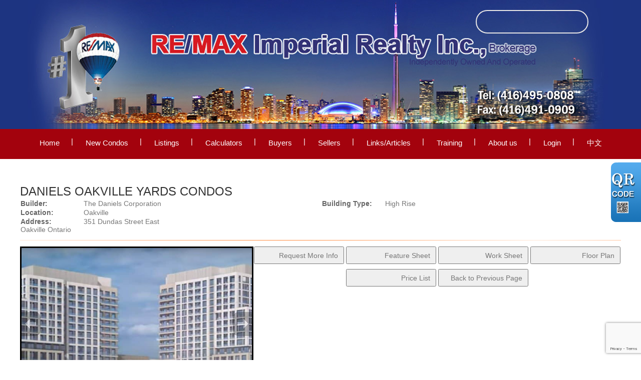

--- FILE ---
content_type: text/html; charset=utf-8
request_url: https://www.remaximperial.ca/aprg/newproject/projectdetail.aspx?sid=100428&pid=17878&Daniels-Oakville-Yards-Condos
body_size: 11565
content:
<!DOCTYPE html>
<html>
<head><title>Daniels Oakville Yards Condos - RE/MAX Imperial Realty Inc., Brokerage</title>
<meta http-equiv="X-UA-Compatible" content="IE=edge"><meta name="format-detection" content="telephone=no"><meta name="viewport" content="width=device-width, initial-scale=1.0"><!--[if lt IE 9]>
      <script src="https://oss.maxcdn.com/libs/html5shiv/3.7.0/html5shiv.js"></script>
      <script src="https://oss.maxcdn.com/libs/respond.js/1.4.2/respond.min.js"></script>
    <![endif]--><link href="/ts/bus/bootstrap.css" rel="stylesheet" type="text/css">
<link href="/ts/bus/style.css" rel="stylesheet" type="text/css">
<link href="/ts/bus/camera.css" rel="stylesheet" type="text/css">
<link href="/ts/bus/google-map.css" rel="stylesheet" type="text/css">
<link href="/ts/bus/contact-form.css" rel="stylesheet" type="text/css">
<link href="/ts/bus/bus.css" rel="stylesheet" type="text/css">
<link href="/ts/bus/bus/blue.css" rel="stylesheet" type="text/css">
<meta property="og:image" content="https://www.remaximperial.ca/aprg/newproject/photo.aspx?sid=100428&pid=17878&ptoid=yvapya%2f8Gh3P48BlUZSuSnx4%2byJTsK%2fC"/><meta property="og:image" content="https://www.remaximperial.ca/aprg/newproject/photo.aspx?sid=100428&pid=17878&ptoid=yvapya%2f8Gh3xdsUJ2DNnYzc%2bcUlAxzEb"/><meta property="og:image" content="https://www.remaximperial.ca/aprg/newproject/photo.aspx?sid=100428&pid=17878&ptoid=yvapya%2f8Gh1cLJ49S8RtlFgJiAxGzfVA"/><meta property="og:image" content="https://www.remaximperial.ca/aprg/newproject/photo.aspx?sid=100428&pid=17878&ptoid=yvapya%2f8Gh1w4iiE5dBLapIpCCIM1qcK"/><link href="/ts/widget/project/wproject_std.css" rel="stylesheet" type="text/css"> 
        <style type='text/css'>
            #ws-walkscore-tile
            {
                position: relative;
                text-align: left;
            }
            #ws-walkscore-tile *
            {
                float: none;
            }
            #ws-footer a, #ws-footer a:link
            {
                font: 11px/14px Verdana,Arial,Helvetica,sans-serif;
                margin-right: 6px;
                white-space: nowrap;
                padding: 0;
                color: #000;
                font-weight: bold;
                text-decoration: none;
            }
            #ws-footer a:hover
            {
                color: #777;
                text-decoration: none;
            }
            #ws-footer a:active
            {
                color: #b14900;
            }
        </style><link href="/ts/widget/frms/wcntactslimfrm_resp_gray2.css" rel="stylesheet" type="text/css"><link href="/ts/widget/project/wprojectlist_std.css" rel="stylesheet" type="text/css"><link rel="stylesheet" href="/eadf26jst/1160/100428/banner.css" type="text/css"><style>
            #qrCodeBG{background:#000;position:fixed;z-index:1000;width:100%;height:100%;left:0;top:0;filter:alpha(opacity=60);-moz-opacity:0.6;opacity:0.6}
            #qrCodePanel{text-align:center;position:relative;background:#fff;width:580px;height:320px;padding:20px 10px;left:35%;top:25%;position:fixed;z-index:1002;border-radius:15px;}
            #qrCodePanel h2{font-size:16px;color:#000;font-weight:bold;}
            #qrCodeFrame{height:250px;}
            </style><META NAME="DESCRIPTION" CONTENT="This site provides real estate listings, real estate homes for sale, tips on buying a home, tips on selling a home, mortgage calculator, real estate information, listings for sale, properties for sale, mls real estate, home evaluation services, real estate evaluations and home improvement tips">
<META NAME="KEYWORDS" CONTENT="Mississauga House,Mississauga Home, Mississauga ,Condos,Cooksville,John fraser,meadowvale,streetville,woodlands,Real Estate, Brampton, Mississauga, gta, commercial, investment, properties, property, condo, Toronto Realtor, Real Estate, Markham listings, Downtown New condo,">
<meta http-equiv="CACHE-CONTROL" content="NO-CACHE">
<meta http-equiv="PRAGMA" content="NO-CACHE">
<meta http-equiv="EXPIRES" content="Mon, 22 Jul 2002 11:12:01 GMT">
<meta name="vs_defaultClientScript" content="JavaScript">
<script src="/script/skmMenu.js" type="text/javascript"></script>
<script type="text/javascript" src="https://ajax.aspnetcdn.com/ajax/jQuery/jquery-1.10.2.min.js"></script>
</head>
<body MS_POSITIONING="GridLayout" >
<!--content header-->


<div class="page">
    <!--========================================================
                              HEADER
    =========================================================-->
    <header>
        <div class="panel panel-default clearfix">
            <div class="panel-heading">
                <div class="container">
                    <div id="widgetzone_wzoneBUS_Header_Brand" class="navbar-brand"><div id="wzoneBUS_Header_Brand_wembed_1" data-widget class="header_social_icon" style=""><div class="widgetcontent"><div class="btn btn-default" style="position:absolute; right:50px;top:20px;margin-left:4px; height:47px;border-radius: 30px;">
    <a class="blink" href="/oprg/contact.aspx?sid=100428" style="color: #fff;font-weight: bold;font-size: 25px;">Join Imperial</a>
</div></div></div><div id="wzoneBUS_Header_Brand_wpicture_2" data-widget class="banner_bg" style=""><div class="widgetcontent"><img src='/eadf26jst/1160/100428/articleimgs/banner2.jpg' style="border-style:none;width:1170px;height:258px;" alt="" title=""/></div></div></div>
                     <div id="widgetzone_wzoneBUS_Header_Contact"><div id="wzoneBUS_Header_Contact_wembedinheader_0" data-widget class="widget" style=""><div class="widgetcontent"></div></div></div>
                </div>
            </div>

            <div class="panel-body">
                <div id="stuck_container" class="stuck_container clearfix">
                    <div class="container">
                        <div class="row">

                        </div>
                        <nav class="navbar">
                            
<ul class="sf-menu" data-type="navbar"><li class="first"><a href="/aprg/home.aspx?sid=100428" target="_self">Home</a></li><li><a href="/aprg/newproject/newprojects.aspx?sid=100428" target="_self">New Condos</a></li><li class="dropdown"><a href="#">Listings</a><ul><li><a href="/aprg/list/mylistingsp.aspx?sid=100428" target="_self">My Office Listings</a></li><li><a href="/aprg/list/featureprops.aspx?sid=100428" target="_self">Featured Listings</a></li><li><a href="/aprg/list/mapsearch.aspx?sid=100428" target="_blank">Map Search</a></li></ul></li><li class="dropdown"><a href="#">Calculators</a><ul><li><a href="/aprg/list/mortcal.aspx?sid=100428" target="_blank">Mortgage Calculator</a></li><li><a href="/aprg/list/mortborw.aspx?sid=100428" target="_blank">Mortgage Affordability Calculator</a></li><li><a href="/aprg/list/insurcal.aspx?sid=100428" target="_blank">Mortgage Insurance Calculator</a></li><li><a href="/aprg/list/lttcal.aspx?sid=100428" target="_blank">Land Transfer Tax Calculator</a></li></ul></li><li class="dropdown"><a href="#">Buyers</a><ul><li><a href="/aprg/list/alertreg.aspx?sid=100428&amp;f=1" target="_blank">Find Dream Home</a></li><li><a href="http://www.mls.ca" target="_blank">Search MLS</a></li><li><a href="/aprg/list/search.aspx?sid=100428" target="_self">Search Listing</a></li><li><a href="/aprg/publicInfo/publicInfoList.aspx?sid=100428&amp;infocat=BUYER" target="_self">Buyer Information</a></li><li><a href="/aprg/subscribe.aspx?sid=100428" target="_self">Subscribe Newsletter</a></li></ul></li><li class="dropdown"><a href="#">Sellers</a><ul><li><a href="/aprg/publicInfo/publicInfoList.aspx?sid=100428&amp;infocat=SELLER" target="_self">Seller information</a></li><li><a href="/aprg/sellers/evaluation.aspx?sid=100428" target="_self">Free Evaluation</a></li><li><a href="/aprg/list/alertreg.aspx?sid=100428&amp;f=2" target="_blank">Neighborhood Sold Report</a></li></ul></li><li class="dropdown"><a href="#">Links/Articles</a><ul><li><a href="/aprg/custpage/pages.aspx?sid=100428&amp;gid=1571" target="_self">Download</a></li><li><a href="/aprg/link/linkprops.aspx?sid=100428" target="_self">Useful Links</a></li><li><a href="/aprg/custpage/pages.aspx?sid=100428" target="_self">Site Documents</a></li><li><a href="/aprg/article/articlelistprops.aspx?sid=100428" target="_self">Articles</a></li><li><a href="https://drive.google.com/drive/u/6/folders/1z000FzyHMl_t243nVwZxpLuANNrJZe7l" target="_blank">Pre-Construction</a></li></ul></li><li><a href="/aprg/article/articledetail.aspx?sid=100428&amp;aid=54624" target="_self">Training</a></li><li class="dropdown"><a href="#">About us</a><ul><li><a href="/aprg/aboutus.aspx?sid=100428" target="_self">About Remax Imperial</a></li><li><a href="/oprg/agent/agentstbl.aspx?sid=100428" target="_self">Our Agents</a></li><li><a href="/aprg/Testimonial/testimoniallistprops.aspx?sid=100428" target="_self">Testimonials</a></li><li><a href="/oprg/contact.aspx?sid=100428" target="_self">Contact</a></li></ul></li><li><a href="/oprg/agentlogin.aspx?sid=100428" target="_self">Login</a></li><li class="last"><a href="/aprg/home.aspx?sid=200428" target="_self">中文</a></li></ul>                            
                            
                        </nav>

                    </div>
                </div>
            </div>
        </div>        
    </header>
    <main>
 <div class='container'><!--content body-->
<form name="frmProject" method="post" action="./projectdetail.aspx?sid=100428&amp;pid=17878&amp;Daniels-Oakville-Yards-Condos" onsubmit="javascript:return WebForm_OnSubmit();" id="frmProject">
<div>
<input type="hidden" name="__EVENTTARGET" id="__EVENTTARGET" value="" />
<input type="hidden" name="__EVENTARGUMENT" id="__EVENTARGUMENT" value="" />
<input type="hidden" name="__VIEWSTATE" id="__VIEWSTATE" value="/wEPDwUKLTUwNzg0NzE0Nw8WAh4TVmFsaWRhdGVSZXF1ZXN0TW9kZQIBFgJmD2QWCAIBDxYCHgdWaXNpYmxlaGQCAw8WAh8BaBYCAgEPFgIfAWhkAgUPZBYCAgMPFgIfAWhkAgcPFgIfAWgWBgIBDxYCHwFoZAIDDxYCHwFoZAIFDxYCHwFoZGTs6sYSMKu/G+Eu8E5+jtYXXjoHWQ==" />
</div>

<script type="text/javascript">
//<![CDATA[
var theForm = document.forms['frmProject'];
if (!theForm) {
    theForm = document.frmProject;
}
function __doPostBack(eventTarget, eventArgument) {
    if (!theForm.onsubmit || (theForm.onsubmit() != false)) {
        theForm.__EVENTTARGET.value = eventTarget;
        theForm.__EVENTARGUMENT.value = eventArgument;
        theForm.submit();
    }
}
//]]>
</script>


<script src="/WebResource.axd?d=VjwlIqi7esLpp02YYsQj5vb-ws10arl6pmfvuDlShTmJbrmWkcW18HyiP3-g-C-LQYtRUtI3jRQJzNQDP9R9W4KxTF41&amp;t=638901392248157332" type="text/javascript"></script>


<script src="/WebResource.axd?d=7rTH-dYi0rkh8uWQH8X-YzzQhEvUnSUADtNDR37yOZDnPEiho3IlvDpJ8ySnjsIDic_RaYu7GOFHU-hJXKPANFoyJ3hC7kha6Skq9WxbiaIGYF0J0&amp;t=638901392248157332" type="text/javascript"></script><script language="javascript" src="/script/InputValidation.js"></script><script>
$(document).ready(function(){
        $.getScript("https://www.google.com/recaptcha/api.js?render=6Ld3FbMUAAAAACKd2QaCSFtuK4VI6OCIRVyd9Jgw", function(data, textStatus, jqxhr) {});
});
function reCapVal(valReCap, postbackOptions){
    if(valReCap.tkInd)
        return true;
    grecaptcha.ready(function () {
            grecaptcha.execute('6Ld3FbMUAAAAACKd2QaCSFtuK4VI6OCIRVyd9Jgw', { action: valReCap.action })
                .then(function (token) {
                    valReCap.tkInd = true;
                    document.getElementById(valReCap.tkF).value = token;                                
                    WebForm_DoPostBackWithOptions(postbackOptions);
                    }, function(err){
                        console.log('Specious request was detected.');
                    })
    });
    return false;
}
function reCapObj(actionName, tkField){
    this.action = actionName;
    this.tkF = tkField;
    this.tkInd = false;
}
</script><script>
var vgContactwzoneAPRG_projnewproject_wproject_0_frmContact_reCapt = new reCapObj('DanielsOakvilleYardsCondos','wzoneAPRG_projnewproject_wproject_0_frmContact_ReC');
function vgContactwzoneAPRG_projnewproject_wproject_0_frmContact_ReCapthaOnSubmit(event) {
    let pbOptions =  new WebForm_PostBackOptions("wzoneAPRG_projnewproject_wproject_0$frmContact$btnSubmit", "", true, "vgContactwzoneAPRG_projnewproject_wproject_0_frmContact", "", false, true);
    return reCapVal(vgContactwzoneAPRG_projnewproject_wproject_0_frmContact_reCapt, pbOptions);
} 
</script>
<script type="text/javascript">
//<![CDATA[
function WebForm_OnSubmit() {
if (typeof(ValidatorOnSubmit) == "function" && ValidatorOnSubmit() == false) return false;return ValidatorOnSubmit();
return true;
}
//]]>
</script>

<div>

	<input type="hidden" name="__VIEWSTATEGENERATOR" id="__VIEWSTATEGENERATOR" value="81B41D1B" />
	<input type="hidden" name="__EVENTVALIDATION" id="__EVENTVALIDATION" value="/wEdAAc85TizcU0g4jWXcA6vcCTh7v7fzSkHWt1S3ddMRzyile4vt5V23v2aLQmLbQFe4vP2owe5UMKry6eTNETM66mtbzdkjsM7XpycRc/1oeQaETN8Wkx3lvlUjTI0mJZwQ4SZBGjzkuqic6hnfQKO30OJgYqgR5VH9N3cTwfgKqD9+sOM85M=" />
</div>
        
    
    <section id="pgAprg_projnewproject_Sec2" class="pg-section">
        <div class="container clearfix" >
            <div class="row">
                 <div id="widgetzone_wzoneAPRG_projnewproject"><div id="wzoneAPRG_projnewproject_wproject_0" data-widget class=" wprojectstd" style=""><div class="widgetcontent">
<div class="projbrief">
    <h2>
        Daniels Oakville Yards Condos</h2>
    <div id="wzoneAPRG_projnewproject_wproject_0_divBrief" class="brief"><div class="fieldvalue"><div class="field cola">Builder:</div><div class="value colc">The Daniels Corporation</div></div><div class="fieldvalue"><div class="field cola">Building Type:</div><div class="value colb">High Rise</div></div><div class="fieldvalue"><div class="field cola">Location:</div><div class="value colc">Oakville</div></div><div class="fieldvalue"><div class="field cola">Address:</div><div class="value colc">351 Dundas Street East<br>Oakville Ontario</div></div></div>
    <div class="ruler">
    </div>
    <div id="wzoneAPRG_projnewproject_wproject_0_projPhotos" class="photos" style="width:100%;float:left;padding-bottom:10px;position:relative;top:0px;left:0px;max-width:466px;">
        <ul id="slideshow"><li class="thumb"><h3></h3><p></p><a href="#"><img class="thumb" src="/aprg/newproject/photo.aspx?sid=100428&pid=17878&ptoid=yvapya%2f8Gh3P48BlUZSuSnx4%2byJTsK%2fC" alt="1"></a></li><li class="thumb"><h3></h3><p></p><a href="#"><img class="thumb" src="/aprg/newproject/photo.aspx?sid=100428&pid=17878&ptoid=yvapya%2f8Gh3xdsUJ2DNnYzc%2bcUlAxzEb" alt="2"></a></li><li class="thumb"><h3></h3><p></p><a href="#"><img class="thumb" src="/aprg/newproject/photo.aspx?sid=100428&pid=17878&ptoid=yvapya%2f8Gh1cLJ49S8RtlFgJiAxGzfVA" alt="3"></a></li><li class="thumb"><h3></h3><p></p><a href="#"><img class="thumb" src="/aprg/newproject/photo.aspx?sid=100428&pid=17878&ptoid=yvapya%2f8Gh1w4iiE5dBLapIpCCIM1qcK" alt="4"></a></li></ul>
        <div id="wrapper">
            <div id="fullsize" style="overflow:hidden;">
                <div id="imgprev" class="imgnav" style="height:100%" title="Previous Image">
                </div>
                <div id="imglink" style="height:100%">
                </div>
                <div id="imgnext" class="imgnav"  style="height:100%" title="Next Image">
                </div>
                <div id="image" style="height:0; margin-bottom:66%;width:100%;">
                </div>
                <div id="information" >
                    <h3>
                    </h3>
                    <p>
                    </p>
                </div>
            </div>
            <div id="thumbnails" class="thumbnails-projphotos">
                <div id="slideleft" title="Slide Left">
                </div>
                <div id="slidearea">
                    <div id="slider">
                    </div>
                </div>
                <div id="slideright" title="Slide Right">
                </div>
            </div>
        </div>
    </div>
    <div id="wzoneAPRG_projnewproject_wproject_0_divUtility" class="utility">
        <input type="button" id="btnMoreInfo" onclick="javascript:request('mi', 'contact');return false;"  value="Request More Info" />
       <input type="button" id="btnFeatureSheet" onclick="javascript:request('fs', 'featuresheet');return false;" value="Feature Sheet" />
        <input type="button" id="btnWorkSheet" onclick="javascript:request('ws', 'worksheet');return false;" value="Work Sheet" />
        <input type="button" id="btnFloorPlan" onclick="javascript:request('fp', 'floorplan');return false;" value="Floor Plan" />
        <input type="button" id="btnPriceList" onclick="javascript:request('pl', 'pricelist');return false;" value="Price List" />
        <input type="button" id="btnReturn" onclick="javascript:window.location.href=document.referrer;" value="Back to Previous Page" />
    </div>
    <h3 class="clear">
        Brief</h3>
    <div class="desc"><p><span>Daniels Oakville Yards Condos is a new pre-construction condo development by&nbsp;</span><a href="https://mycondopro.ca/developers/the-daniels-corporation/" rel="noopener noreferrer" data-wpel-link="internal">The Daniels Corporation</a><span>.&nbsp; Coming soon to 351 Dundas Street East in Oakville.</span></p></div>
    <h3 class="clear">Features</h3>
     <div class="desc"><h2>Highlights at Daniels Oakville Yards Condos</h2>
<p>Located in Oakville &ndash; one of Toronto&rsquo;s affluent neighbourhoods. Over 260 national and international corporations have their headquarters here because of the safe community, excellent selection of private and public schools, and abundance of recreational opportunities, many business executives choose Oakville as a destination for their families. &ldquo;Old Oakville,&rdquo; located on the shores of Lake Ontario, has a charming downtown with a picturesque harbour lined with sailboats. The heritage homes in Old Oakville are among the best in the Greater Toronto Area. Bronte Village, located further west along the Lakeshore, is another popular waterfront community.</p>
<ul>
<li>The waterfront estates in Oakville are among the best in the GTA.<br />Oakville has a plethora of private schools.</li>
<li>With three commuter highways and Go Train service, Oakville is ideal for commuters.</li>
<li>Oakville is also relatively close to Toronto.</li>
<li>The 400 series and QEW highways, as well as Go Transit train service, provide easy access.</li>
<li>Oakville Town Hall is located in Oakville, Ontario.</li>
<li>Sheridan College is a well-known international institution.</li>
<li>Glen Abbey Golf Club is a world-class facility.</li>
<li>Nearby parks such as North Ridge Trail Park, Postridge Park and Dalebrook park.</li>
</ul></div>
     
    <div id="wzoneAPRG_projnewproject_wproject_0_divWalkscore" class="walkscore">
        <div class="ruler">
        </div>
        <div id="wzoneAPRG_projnewproject_wproject_0_walkscore" data-widget class="widget" style=""><div class="widgetcontent">
<script type='text/javascript'>var ws_wsid = '--Your-WSID-Here--'; var ws_address = '351 Dundas Street East, Oakville, Ontario, Canada'; var ws_width = '100%'; var ws_height = '300'; var ws_layout = 'horizontal'; var ws_commute = 'true'; var ws_transit_score = 'true'; var ws_map_modules = 'all'; </script>
<div id='ws-walkscore-tile'>
    <div id='ws-footer' style='position: absolute; bottom:20px; left: 8px; '>
        <a id='ws-a' href='https://www.walkscore.com/' target='_blank'>What's Your Walk Score? <img src='https://cdn.walk.sc/images/tile/go-button.gif' height='15' width='22' border='0' alt='get my Walk Score' /></a>
    </div>
</div>
<script type='text/javascript' src='https://www.walkscore.com/tile/show-walkscore-tile.php'></script>
 </div></div>
    </div>
    <div class="docs">
    
    </div>   
    <div class="ruler"></div>
    <div class="warranty">All information displayed is believed to be accurate but is not guaranteed and should be independently verified. No warranties or representations are made of any kind.<br />
        *We do not represent the builder </div>
    <div id="wzoneAPRG_projnewproject_wproject_0_divUtility2" class="utility2">
         <input type="button" id="btnMoreInfo2" onclick="javascript:request('mi', 'contact');return false;"  value="Request More Info" />
       <input type="button" id="btnFeatureSheet2" onclick="javascript:request('fs', 'featuresheet');return false;" value="Feature Sheet" />
        <input type="button" id="btnWorkSheet2" onclick="javascript:request('ws', 'worksheet');return false;" value="Work Sheet" />
        <input type="button" id="btnFloorPlan2" onclick="javascript:request('fp', 'floorplan');return false;" value="Floor Plan" />
        <input type="button" id="btnPriceList2" onclick="javascript:request('pl', 'pricelist');return false;" value="Price List" />
        <input type="button" id="btnReturn2" onclick="javascript:window.location.href=document.referrer;" value="Back to Previous Page" />
  </div>
    <div class="ruler clear">
    </div><a name="contact"></a><a name="register"></a>
    
    <div id="wzoneAPRG_projnewproject_wproject_0_frmContact" data-widget class=" wcntactslimfrm_respgray2" style=""><div class="widgetcontent">
<div class="formy well">
    <div class="form-horizontal form" role="form">
        <div class="form-group required">
            <label class="col-sm-2 col-md-offset-2 control-label">First Name</label>
            <div class="col-sm-10 col-md-5">
                <input name="wzoneAPRG_projnewproject_wproject_0$frmContact$txtFN" type="text" maxlength="50" id="wzoneAPRG_projnewproject_wproject_0_frmContact_txtFN" class="form-control" placeholder="First Name" /><span id="wzoneAPRG_projnewproject_wproject_0_frmContact_valFN" controltovalidate="wzoneAPRG_projnewproject_wproject_0_frmContact_txtFN" fieldname="First Name" FieldRequired="True" ExclScript="True" ExclHtmlTag="True" evalfuns="FieldRequired,ExclScript,ExclHtmlTag," style="color:Red;visibility:hidden;"></span>
            </div>
        </div>
        <div class="form-group required">
            <label class="col-sm-2 col-md-offset-2 control-label">Last Name</label>
            <div class="col-sm-10 col-md-5">
                <input name="wzoneAPRG_projnewproject_wproject_0$frmContact$txtLN" type="text" maxlength="50" id="wzoneAPRG_projnewproject_wproject_0_frmContact_txtLN" class="form-control" placeholder="Last Name" /><span id="wzoneAPRG_projnewproject_wproject_0_frmContact_valLN" controltovalidate="wzoneAPRG_projnewproject_wproject_0_frmContact_txtLN" fieldname="Last Name" FieldRequired="True" ExclScript="True" ExclHtmlTag="True" evalfuns="FieldRequired,ExclScript,ExclHtmlTag," style="color:Red;visibility:hidden;"></span>
            </div>
        </div>
        <div id="wzoneAPRG_projnewproject_wproject_0_frmContact_grpEmail" class="form-group required">
            <label class="col-sm-2 col-md-offset-2 control-label">E-mail</label>
            <div class="col-sm-10 col-md-5">
                <input name="wzoneAPRG_projnewproject_wproject_0$frmContact$txtEmail" type="text" maxlength="200" id="wzoneAPRG_projnewproject_wproject_0_frmContact_txtEmail" class="form-control" placeholder="E-mail" /><span id="wzoneAPRG_projnewproject_wproject_0_frmContact_valEmail" controltovalidate="wzoneAPRG_projnewproject_wproject_0_frmContact_txtEmail" fieldname="E-mail" FieldRequired="True" EmailRequired="True" evalfuns="FieldRequired,EmailRequired," style="color:Red;visibility:hidden;"></span>
            </div>
        </div>
        
        
        
        
        
        
        
        
        
        <div class="form-group">
            <label class="col-sm-2 col-md-offset-2 control-label">Message</label>
            <div class="col-sm-10 col-md-5">
                <textarea name="wzoneAPRG_projnewproject_wproject_0$frmContact$txtComment" rows="5" cols="20" id="wzoneAPRG_projnewproject_wproject_0_frmContact_txtComment" class="form-control" placeholder="Message">
</textarea><span id="wzoneAPRG_projnewproject_wproject_0_frmContact_valComment" controltovalidate="wzoneAPRG_projnewproject_wproject_0_frmContact_txtComment" fieldname="Message" ExclScript="True" ExclHtmlTag="True" FieldMaxLength="2000" evalfuns="ExclScript,ExclHtmlTag,MaxLengthCheck," style="color:Red;visibility:hidden;"></span>
            </div>
        </div>

        
        
        
        <div class="form-group">
            <div class="col-md-offset-4 col-md-5 text-center">
                  <input type="hidden" name="wzoneAPRG_projnewproject_wproject_0$frmContact$ReC" id="wzoneAPRG_projnewproject_wproject_0_frmContact_ReC" />
                <input type="submit" name="wzoneAPRG_projnewproject_wproject_0$frmContact$btnSubmit" value="Submit" onclick="if(!vgContactwzoneAPRG_projnewproject_wproject_0_frmContact_ReCapthaOnSubmit(event)) return false;WebForm_DoPostBackWithOptions(new WebForm_PostBackOptions(&quot;wzoneAPRG_projnewproject_wproject_0$frmContact$btnSubmit&quot;, &quot;&quot;, true, &quot;vgContactwzoneAPRG_projnewproject_wproject_0_frmContact&quot;, &quot;&quot;, false, false))" id="wzoneAPRG_projnewproject_wproject_0_frmContact_btnSubmit" class="btn btn-sm btn-default" />
            </div>
        </div>
    </div>
</div>


</div></div>
<script>
   function popMoreInfo() {
        pop = window.open('requestinfo.aspx?sid=100428&pid=17878', null, 'height=650, width= 650, status=no, resizable= yes, toolbar= no,location= no, menubar= no');
        pop.focus();
        pop.opener = self;
    }
    function popCals() {
        pop = window.open('calculators.aspx?sid=100428&pid=17878&amt=0%>#btm', null, 'height=800, width= 1024, status=yes, resizable= yes, toolbar=yes,location= yes,scrollbars=yes, menubar= no');
        pop.focus();
        pop.opener = self;
    }
    function popEmailFriend() {

        pop = window.open('emailfriend.aspx?sid=100428&pid=17878', null, 'height=650, width= 650, status=no, resizable= yes, toolbar= no,location= no, menubar= no');
        pop.focus();
        pop.opener = self;
    }
    function request(rqt, anchor) {
        var ctrl = document.getElementById('wzoneAPRG_projnewproject_wproject_0_frmContact_txtComment');
        if(ctrl)
        {
            if (rqt == "mi")
                ctrl.value = "Please tell me more about this condo";
            else if (rqt == "fp")
                ctrl.value = "Please send me the floor plan";
            else if (rqt == "fs")
                ctrl.value = "Please send me the feature sheet";
            else if (rqt == "ws")
                ctrl.value = "Please send me the work sheet";
            else if (rqt == "pl")
                ctrl.value = "Please send me the price list";
        }
        window.location.href = $('a[name="' + anchor + '"]').length > 0? ("#" + anchor) :"#contact";
    }
    // Find all YouTube videos, maps and iframes, then set to responsive
    var $allIframes = $("#wzoneAPRG_projnewproject_wproject_0 iframe");
        
     
    // Figure out and save aspect ratio for each video
    $allIframes.each(function() {
        $(this)
          .data('aspectRatio', this.height / this.width).data('originalWidth', $(this).width());
    });

    $(window).resize(function() {
        var parentWidth = $("#wzoneAPRG_projnewproject_wproject_0").width();
        // Resize all videos according to their own aspect ratio
        $allIframes.each(function() {
            var $el = $(this);
            if(parentWidth < $el.data('originalWidth')){
                $el
                  .width(parentWidth)
                  .height(parentWidth * $el.data('aspectRatio'));
            }
            else{
                $el
                  .width( $el.data('originalWidth'))
                  .height($el.data('originalWidth') * $el.data('aspectRatio'));
            }

        });

        // Kick off one resize to fix all videos on page load
    }).resize();
</script>
</div></div></div><div id="wzoneAPRG_projnewproject_wpicture_1" data-widget class="widget" style=""><div class="widgetcontent"><img src='/image/transpcol.gif' style="border-style:none;height:20px;" alt="" title=""/></div></div><div id="wzoneAPRG_projnewproject_wprojectlist_2" data-widget class=" wprojectliststd" style=""><div class="widgettitle">New Condos</div><div class="widgetcontent">
 <ul id="divallProjects" class="divallprojects">
 
 </ul>
        </div></div></div>
                
            </div>
        </div>
    </section>
        

<script type="text/javascript">
//<![CDATA[
var Page_Validators =  new Array(document.getElementById("wzoneAPRG_projnewproject_wproject_0_frmContact_valFN"), document.getElementById("wzoneAPRG_projnewproject_wproject_0_frmContact_valLN"), document.getElementById("wzoneAPRG_projnewproject_wproject_0_frmContact_valEmail"), document.getElementById("wzoneAPRG_projnewproject_wproject_0_frmContact_valComment"));
//]]>
</script>

<script type="text/javascript">
//<![CDATA[
var wzoneAPRG_projnewproject_wproject_0_frmContact_valFN = document.all ? document.all["wzoneAPRG_projnewproject_wproject_0_frmContact_valFN"] : document.getElementById("wzoneAPRG_projnewproject_wproject_0_frmContact_valFN");
wzoneAPRG_projnewproject_wproject_0_frmContact_valFN.controltovalidate = "wzoneAPRG_projnewproject_wproject_0_frmContact_txtFN";
wzoneAPRG_projnewproject_wproject_0_frmContact_valFN.validationGroup = "vgContactwzoneAPRG_projnewproject_wproject_0_frmContact";
var wzoneAPRG_projnewproject_wproject_0_frmContact_valLN = document.all ? document.all["wzoneAPRG_projnewproject_wproject_0_frmContact_valLN"] : document.getElementById("wzoneAPRG_projnewproject_wproject_0_frmContact_valLN");
wzoneAPRG_projnewproject_wproject_0_frmContact_valLN.controltovalidate = "wzoneAPRG_projnewproject_wproject_0_frmContact_txtLN";
wzoneAPRG_projnewproject_wproject_0_frmContact_valLN.validationGroup = "vgContactwzoneAPRG_projnewproject_wproject_0_frmContact";
var wzoneAPRG_projnewproject_wproject_0_frmContact_valEmail = document.all ? document.all["wzoneAPRG_projnewproject_wproject_0_frmContact_valEmail"] : document.getElementById("wzoneAPRG_projnewproject_wproject_0_frmContact_valEmail");
wzoneAPRG_projnewproject_wproject_0_frmContact_valEmail.controltovalidate = "wzoneAPRG_projnewproject_wproject_0_frmContact_txtEmail";
wzoneAPRG_projnewproject_wproject_0_frmContact_valEmail.validationGroup = "vgContactwzoneAPRG_projnewproject_wproject_0_frmContact";
var wzoneAPRG_projnewproject_wproject_0_frmContact_valComment = document.all ? document.all["wzoneAPRG_projnewproject_wproject_0_frmContact_valComment"] : document.getElementById("wzoneAPRG_projnewproject_wproject_0_frmContact_valComment");
wzoneAPRG_projnewproject_wproject_0_frmContact_valComment.controltovalidate = "wzoneAPRG_projnewproject_wproject_0_frmContact_txtComment";
wzoneAPRG_projnewproject_wproject_0_frmContact_valComment.validationGroup = "vgContactwzoneAPRG_projnewproject_wproject_0_frmContact";
//]]>
</script>

<script type="text/javascript" src="/script/tinyslideshow.js"></script>
                        <script type="text/javascript">
                        gI('slideshow').style.display='none';
                    	gI('wrapper').style.display='block';
                    	var slideshow=new TINY.slideshow("slideshow");
                    	window.onload=function(){
                            
                    		slideshow.auto=true;
                    		slideshow.speed=5;
                    		slideshow.link="linkhover";
                    		slideshow.info="";
                    		slideshow.thumbs="slider";
                    		slideshow.left="slideleft";
                    		slideshow.right="slideright";
                            slideshow.scrollSpeed=4;
                    		slideshow.spacing=5;
                    		slideshow.active="#000";
                    		slideshow.init("slideshow","image","imgprev","imgnext","imglink");
                            
                    	};
                    </script>
                    
<script type="text/javascript">
//<![CDATA[

var Page_ValidationActive = false;
if (typeof(ValidatorOnLoad) == "function") {
    ValidatorOnLoad();
}

function ValidatorOnSubmit() {
    if (Page_ValidationActive) {
        return ValidatorCommonOnSubmit();
    }
    else {
        return true;
    }
}
        //]]>
</script>

														<script language="javascript">
														<!--
														var Page_ValidationActive = false;
														if (typeof(Page_InputValidationVer) == "undefined")
															alert("Validation script is missing '/script/InputValidation.js'");
														else if(Page_InputValidationVer!=1)
															alert("This page uses an incorrect version of InputValidation.js.");
														else
															ValidatorOnLoad();

														function ValidatorOnSubmit() {
															if (Page_ValidationActive) {
																return ValidatorCommonOnSubmit();
															}
														}

														// -->
														</script></form><div class='qrcodeshare' style='position:fixed;top:45%;right:0px;width:60px;'><img style='cursor: pointer;' src='/image/imglib/qrcode.png' onclick='javascript:showQRCode();' ></div>
<script type="text/javascript"> 

    function showQRCode(){
      if(!document.getElementById('qrCodeBox')){
        var layer = document.createElement('div');
        layer.id='qrCodeBox';
        
        var html='';
        html+='<div id="qrCodeBG" onclick="hideQRCode();">';
        html+='</div>';        
        html+='<div id="qrCodePanel"><h2>Scan QR codes with your smartphone QR Code Reader</h2>';
        html+='<div id="qrCodeLoading" style="position:absolute;top:140px;left:48%;width:30px;height:30px;"><img src="/image/icons/progress.gif" alt="" /></div>';
        html+='<div id="qrCodeFrame">';
        html+='<iframe onload="hideQRCodeLoading();" width="100%" height="100%" frameBorder="0" scrolling="no"  src="/aprg/qrcode.aspx?sid=100428&qrl=%2faprg%2fnewproject%2fprojectdetail.aspx%3fsid%3d100428%26pid%3d17878%26Daniels-Oakville-Yards-Condos" />';
        html+='</div>';        
        html+='</div>';
        
        layer.innerHTML = html;
        document.body.appendChild(layer);
      }else{
        jQuery('#qrCodeBox').css("display","inline");
      }
    }
    
    function hideQRCode(){
    	jQuery("#qrCodeBox").css("display","none");
    }
    function hideQRCodeLoading() { 
            document.getElementById('qrCodeLoading').style.display = 'none'; 
            jQuery('#qrCodeFrame').show(); 
        } 

  </script>
<!--content tail-->
<link href="/ts/widget/agentprofile/woffice_std.css" rel="stylesheet" type="text/css">
</div>
</main>
<footer>
        <div class="container">
            <div class="row">
               <div id="widgetzone_wzoneBUS_Footer_Addr" class="col-md-4 mg-add2"><div id="wzoneBUS_Footer_Addr_wpicture_0" data-widget class="widget" style="text-align:right;"><div class="widgetcontent"><img src='/eadf26jst/1160/200428/articleimgs/remax-190326134013.png' style="border-style:none;width:200px;height:180px;" alt="" title=""/></div></div></div> 
               <div id="widgetzone_wzoneBUS_Footer_Map" class="col-md-4 col-xs-12"><div id="wzoneBUS_Footer_Map_woffice_0" data-widget class=" wofficestd" style="width:70%;"><div class="widgetcontent">
<div id="wzoneBUS_Footer_Map_woffice_0_divBrokerage" class="brokerage"><div class="name">RE/MAX Imperial Realty Inc., Brokerage<sup>*</sup></div><div class="oinfo">716 Gordon Baker Rd Suite 108<br />North York Ontario &nbsp;M2H 3B4<br />Canada</div><div class="ocontact"><nobr>Telephone: (416)495-0808</nobr><br /><nobr>Fax: (416)491-0909</nobr><br /><nobr>E-mail: remaxImperialinfo@gmail.com</nobr></div></div></div></div></div> 
               <div id="widgetzone_wzoneBUS_Footer_ContForm" class="col-md-4 col-xs-12"><div id="wzoneBUS_Footer_ContForm_wembed_0" data-widget class="header_social_icon floatright" style=""><div class="widgetcontent"><div class="btn btn-default" style="margin-left:4px; height:47px;border-radius: 30px;">
    <a class="blink" href="/oprg/contact.aspx?sid=100428" style="color: #fff;font-weight: bold;font-size: 25px;">Join Imperial</a>
</div></div></div><div id="wzoneBUS_Footer_ContForm_wembed_1" data-widget class="widget" style=""><div class="widgetcontent"><script type="text/javascript">
$('.blink').each(function() {
    var elem = $(this);
    setInterval(function() {
        if (elem.css('visibility') == 'hidden') {
            elem.css('visibility', 'visible');
        } else {
            elem.css('visibility', 'hidden');
        }    
    }, 500);
});
</script></div></div></div> 
            </div>
            <hr class="hr__mod hr__mod2 offs2"/>
            <div class="copyright center" id="divtail">
     <div id="widgetzone_wzoneBUS_B" class="zonebtm"><div id="wzoneBUS_B_wrealtorclaimer_0" data-widget class="small" style=""><div class="widgetcontent">
<p class="small">
    The trademarks MLS<sup>&reg;</sup>, Multiple Listing Service<sup>&reg;</sup> and the associated logos are owned by The Canadian Real Estate Association (CREA) and identify the quality of services provided by real estate professionals who are members of CREA. Used under license. The trademarks REALTOR<sup>&reg;</sup>, REALTORS<sup>&reg;</sup>, and the REALTOR<sup>&reg;</sup> logo are controlled by The Canadian Real Estate Association (CREA) and identify real estate professionals who are members of CREA.
</p>
</div></div></div>
     
    <div class="links"><a href='/aprg/admin/login.aspx?sid=100428'>Log in</a> | <a href="/privacypolicy.aspx?sid=100428" id="lnkPrivatePolicy" target="_blank">Privacy Policy</a></div>
    <div class="brokerage"><p>RE/MAX Imperial Realty Inc., Brokerage, Independently Owned &amp; Operated</p></div>
    <div class="eziagent"><a href="http://www.eziagent.com" target="_blank"><img src="/image/eziagent.png" style="border-style:none;"></a></div>
    
 </div>
        </div>
    </footer>
</div>
  <script src="/script/bus/jquery-migrate-1.2.1.min.js"></script>
  <script src='/script/bus/device.min.js'></script>
<script src="/script/bus/bootstrap.min.js"></script>
<script src="/script/bus/tm-scripts.js"></script></body></html>

--- FILE ---
content_type: text/html; charset=utf-8
request_url: https://www.google.com/recaptcha/api2/anchor?ar=1&k=6Ld3FbMUAAAAACKd2QaCSFtuK4VI6OCIRVyd9Jgw&co=aHR0cHM6Ly93d3cucmVtYXhpbXBlcmlhbC5jYTo0NDM.&hl=en&v=9TiwnJFHeuIw_s0wSd3fiKfN&size=invisible&anchor-ms=20000&execute-ms=30000&cb=vg20l0ujpxqc
body_size: 48299
content:
<!DOCTYPE HTML><html dir="ltr" lang="en"><head><meta http-equiv="Content-Type" content="text/html; charset=UTF-8">
<meta http-equiv="X-UA-Compatible" content="IE=edge">
<title>reCAPTCHA</title>
<style type="text/css">
/* cyrillic-ext */
@font-face {
  font-family: 'Roboto';
  font-style: normal;
  font-weight: 400;
  font-stretch: 100%;
  src: url(//fonts.gstatic.com/s/roboto/v48/KFO7CnqEu92Fr1ME7kSn66aGLdTylUAMa3GUBHMdazTgWw.woff2) format('woff2');
  unicode-range: U+0460-052F, U+1C80-1C8A, U+20B4, U+2DE0-2DFF, U+A640-A69F, U+FE2E-FE2F;
}
/* cyrillic */
@font-face {
  font-family: 'Roboto';
  font-style: normal;
  font-weight: 400;
  font-stretch: 100%;
  src: url(//fonts.gstatic.com/s/roboto/v48/KFO7CnqEu92Fr1ME7kSn66aGLdTylUAMa3iUBHMdazTgWw.woff2) format('woff2');
  unicode-range: U+0301, U+0400-045F, U+0490-0491, U+04B0-04B1, U+2116;
}
/* greek-ext */
@font-face {
  font-family: 'Roboto';
  font-style: normal;
  font-weight: 400;
  font-stretch: 100%;
  src: url(//fonts.gstatic.com/s/roboto/v48/KFO7CnqEu92Fr1ME7kSn66aGLdTylUAMa3CUBHMdazTgWw.woff2) format('woff2');
  unicode-range: U+1F00-1FFF;
}
/* greek */
@font-face {
  font-family: 'Roboto';
  font-style: normal;
  font-weight: 400;
  font-stretch: 100%;
  src: url(//fonts.gstatic.com/s/roboto/v48/KFO7CnqEu92Fr1ME7kSn66aGLdTylUAMa3-UBHMdazTgWw.woff2) format('woff2');
  unicode-range: U+0370-0377, U+037A-037F, U+0384-038A, U+038C, U+038E-03A1, U+03A3-03FF;
}
/* math */
@font-face {
  font-family: 'Roboto';
  font-style: normal;
  font-weight: 400;
  font-stretch: 100%;
  src: url(//fonts.gstatic.com/s/roboto/v48/KFO7CnqEu92Fr1ME7kSn66aGLdTylUAMawCUBHMdazTgWw.woff2) format('woff2');
  unicode-range: U+0302-0303, U+0305, U+0307-0308, U+0310, U+0312, U+0315, U+031A, U+0326-0327, U+032C, U+032F-0330, U+0332-0333, U+0338, U+033A, U+0346, U+034D, U+0391-03A1, U+03A3-03A9, U+03B1-03C9, U+03D1, U+03D5-03D6, U+03F0-03F1, U+03F4-03F5, U+2016-2017, U+2034-2038, U+203C, U+2040, U+2043, U+2047, U+2050, U+2057, U+205F, U+2070-2071, U+2074-208E, U+2090-209C, U+20D0-20DC, U+20E1, U+20E5-20EF, U+2100-2112, U+2114-2115, U+2117-2121, U+2123-214F, U+2190, U+2192, U+2194-21AE, U+21B0-21E5, U+21F1-21F2, U+21F4-2211, U+2213-2214, U+2216-22FF, U+2308-230B, U+2310, U+2319, U+231C-2321, U+2336-237A, U+237C, U+2395, U+239B-23B7, U+23D0, U+23DC-23E1, U+2474-2475, U+25AF, U+25B3, U+25B7, U+25BD, U+25C1, U+25CA, U+25CC, U+25FB, U+266D-266F, U+27C0-27FF, U+2900-2AFF, U+2B0E-2B11, U+2B30-2B4C, U+2BFE, U+3030, U+FF5B, U+FF5D, U+1D400-1D7FF, U+1EE00-1EEFF;
}
/* symbols */
@font-face {
  font-family: 'Roboto';
  font-style: normal;
  font-weight: 400;
  font-stretch: 100%;
  src: url(//fonts.gstatic.com/s/roboto/v48/KFO7CnqEu92Fr1ME7kSn66aGLdTylUAMaxKUBHMdazTgWw.woff2) format('woff2');
  unicode-range: U+0001-000C, U+000E-001F, U+007F-009F, U+20DD-20E0, U+20E2-20E4, U+2150-218F, U+2190, U+2192, U+2194-2199, U+21AF, U+21E6-21F0, U+21F3, U+2218-2219, U+2299, U+22C4-22C6, U+2300-243F, U+2440-244A, U+2460-24FF, U+25A0-27BF, U+2800-28FF, U+2921-2922, U+2981, U+29BF, U+29EB, U+2B00-2BFF, U+4DC0-4DFF, U+FFF9-FFFB, U+10140-1018E, U+10190-1019C, U+101A0, U+101D0-101FD, U+102E0-102FB, U+10E60-10E7E, U+1D2C0-1D2D3, U+1D2E0-1D37F, U+1F000-1F0FF, U+1F100-1F1AD, U+1F1E6-1F1FF, U+1F30D-1F30F, U+1F315, U+1F31C, U+1F31E, U+1F320-1F32C, U+1F336, U+1F378, U+1F37D, U+1F382, U+1F393-1F39F, U+1F3A7-1F3A8, U+1F3AC-1F3AF, U+1F3C2, U+1F3C4-1F3C6, U+1F3CA-1F3CE, U+1F3D4-1F3E0, U+1F3ED, U+1F3F1-1F3F3, U+1F3F5-1F3F7, U+1F408, U+1F415, U+1F41F, U+1F426, U+1F43F, U+1F441-1F442, U+1F444, U+1F446-1F449, U+1F44C-1F44E, U+1F453, U+1F46A, U+1F47D, U+1F4A3, U+1F4B0, U+1F4B3, U+1F4B9, U+1F4BB, U+1F4BF, U+1F4C8-1F4CB, U+1F4D6, U+1F4DA, U+1F4DF, U+1F4E3-1F4E6, U+1F4EA-1F4ED, U+1F4F7, U+1F4F9-1F4FB, U+1F4FD-1F4FE, U+1F503, U+1F507-1F50B, U+1F50D, U+1F512-1F513, U+1F53E-1F54A, U+1F54F-1F5FA, U+1F610, U+1F650-1F67F, U+1F687, U+1F68D, U+1F691, U+1F694, U+1F698, U+1F6AD, U+1F6B2, U+1F6B9-1F6BA, U+1F6BC, U+1F6C6-1F6CF, U+1F6D3-1F6D7, U+1F6E0-1F6EA, U+1F6F0-1F6F3, U+1F6F7-1F6FC, U+1F700-1F7FF, U+1F800-1F80B, U+1F810-1F847, U+1F850-1F859, U+1F860-1F887, U+1F890-1F8AD, U+1F8B0-1F8BB, U+1F8C0-1F8C1, U+1F900-1F90B, U+1F93B, U+1F946, U+1F984, U+1F996, U+1F9E9, U+1FA00-1FA6F, U+1FA70-1FA7C, U+1FA80-1FA89, U+1FA8F-1FAC6, U+1FACE-1FADC, U+1FADF-1FAE9, U+1FAF0-1FAF8, U+1FB00-1FBFF;
}
/* vietnamese */
@font-face {
  font-family: 'Roboto';
  font-style: normal;
  font-weight: 400;
  font-stretch: 100%;
  src: url(//fonts.gstatic.com/s/roboto/v48/KFO7CnqEu92Fr1ME7kSn66aGLdTylUAMa3OUBHMdazTgWw.woff2) format('woff2');
  unicode-range: U+0102-0103, U+0110-0111, U+0128-0129, U+0168-0169, U+01A0-01A1, U+01AF-01B0, U+0300-0301, U+0303-0304, U+0308-0309, U+0323, U+0329, U+1EA0-1EF9, U+20AB;
}
/* latin-ext */
@font-face {
  font-family: 'Roboto';
  font-style: normal;
  font-weight: 400;
  font-stretch: 100%;
  src: url(//fonts.gstatic.com/s/roboto/v48/KFO7CnqEu92Fr1ME7kSn66aGLdTylUAMa3KUBHMdazTgWw.woff2) format('woff2');
  unicode-range: U+0100-02BA, U+02BD-02C5, U+02C7-02CC, U+02CE-02D7, U+02DD-02FF, U+0304, U+0308, U+0329, U+1D00-1DBF, U+1E00-1E9F, U+1EF2-1EFF, U+2020, U+20A0-20AB, U+20AD-20C0, U+2113, U+2C60-2C7F, U+A720-A7FF;
}
/* latin */
@font-face {
  font-family: 'Roboto';
  font-style: normal;
  font-weight: 400;
  font-stretch: 100%;
  src: url(//fonts.gstatic.com/s/roboto/v48/KFO7CnqEu92Fr1ME7kSn66aGLdTylUAMa3yUBHMdazQ.woff2) format('woff2');
  unicode-range: U+0000-00FF, U+0131, U+0152-0153, U+02BB-02BC, U+02C6, U+02DA, U+02DC, U+0304, U+0308, U+0329, U+2000-206F, U+20AC, U+2122, U+2191, U+2193, U+2212, U+2215, U+FEFF, U+FFFD;
}
/* cyrillic-ext */
@font-face {
  font-family: 'Roboto';
  font-style: normal;
  font-weight: 500;
  font-stretch: 100%;
  src: url(//fonts.gstatic.com/s/roboto/v48/KFO7CnqEu92Fr1ME7kSn66aGLdTylUAMa3GUBHMdazTgWw.woff2) format('woff2');
  unicode-range: U+0460-052F, U+1C80-1C8A, U+20B4, U+2DE0-2DFF, U+A640-A69F, U+FE2E-FE2F;
}
/* cyrillic */
@font-face {
  font-family: 'Roboto';
  font-style: normal;
  font-weight: 500;
  font-stretch: 100%;
  src: url(//fonts.gstatic.com/s/roboto/v48/KFO7CnqEu92Fr1ME7kSn66aGLdTylUAMa3iUBHMdazTgWw.woff2) format('woff2');
  unicode-range: U+0301, U+0400-045F, U+0490-0491, U+04B0-04B1, U+2116;
}
/* greek-ext */
@font-face {
  font-family: 'Roboto';
  font-style: normal;
  font-weight: 500;
  font-stretch: 100%;
  src: url(//fonts.gstatic.com/s/roboto/v48/KFO7CnqEu92Fr1ME7kSn66aGLdTylUAMa3CUBHMdazTgWw.woff2) format('woff2');
  unicode-range: U+1F00-1FFF;
}
/* greek */
@font-face {
  font-family: 'Roboto';
  font-style: normal;
  font-weight: 500;
  font-stretch: 100%;
  src: url(//fonts.gstatic.com/s/roboto/v48/KFO7CnqEu92Fr1ME7kSn66aGLdTylUAMa3-UBHMdazTgWw.woff2) format('woff2');
  unicode-range: U+0370-0377, U+037A-037F, U+0384-038A, U+038C, U+038E-03A1, U+03A3-03FF;
}
/* math */
@font-face {
  font-family: 'Roboto';
  font-style: normal;
  font-weight: 500;
  font-stretch: 100%;
  src: url(//fonts.gstatic.com/s/roboto/v48/KFO7CnqEu92Fr1ME7kSn66aGLdTylUAMawCUBHMdazTgWw.woff2) format('woff2');
  unicode-range: U+0302-0303, U+0305, U+0307-0308, U+0310, U+0312, U+0315, U+031A, U+0326-0327, U+032C, U+032F-0330, U+0332-0333, U+0338, U+033A, U+0346, U+034D, U+0391-03A1, U+03A3-03A9, U+03B1-03C9, U+03D1, U+03D5-03D6, U+03F0-03F1, U+03F4-03F5, U+2016-2017, U+2034-2038, U+203C, U+2040, U+2043, U+2047, U+2050, U+2057, U+205F, U+2070-2071, U+2074-208E, U+2090-209C, U+20D0-20DC, U+20E1, U+20E5-20EF, U+2100-2112, U+2114-2115, U+2117-2121, U+2123-214F, U+2190, U+2192, U+2194-21AE, U+21B0-21E5, U+21F1-21F2, U+21F4-2211, U+2213-2214, U+2216-22FF, U+2308-230B, U+2310, U+2319, U+231C-2321, U+2336-237A, U+237C, U+2395, U+239B-23B7, U+23D0, U+23DC-23E1, U+2474-2475, U+25AF, U+25B3, U+25B7, U+25BD, U+25C1, U+25CA, U+25CC, U+25FB, U+266D-266F, U+27C0-27FF, U+2900-2AFF, U+2B0E-2B11, U+2B30-2B4C, U+2BFE, U+3030, U+FF5B, U+FF5D, U+1D400-1D7FF, U+1EE00-1EEFF;
}
/* symbols */
@font-face {
  font-family: 'Roboto';
  font-style: normal;
  font-weight: 500;
  font-stretch: 100%;
  src: url(//fonts.gstatic.com/s/roboto/v48/KFO7CnqEu92Fr1ME7kSn66aGLdTylUAMaxKUBHMdazTgWw.woff2) format('woff2');
  unicode-range: U+0001-000C, U+000E-001F, U+007F-009F, U+20DD-20E0, U+20E2-20E4, U+2150-218F, U+2190, U+2192, U+2194-2199, U+21AF, U+21E6-21F0, U+21F3, U+2218-2219, U+2299, U+22C4-22C6, U+2300-243F, U+2440-244A, U+2460-24FF, U+25A0-27BF, U+2800-28FF, U+2921-2922, U+2981, U+29BF, U+29EB, U+2B00-2BFF, U+4DC0-4DFF, U+FFF9-FFFB, U+10140-1018E, U+10190-1019C, U+101A0, U+101D0-101FD, U+102E0-102FB, U+10E60-10E7E, U+1D2C0-1D2D3, U+1D2E0-1D37F, U+1F000-1F0FF, U+1F100-1F1AD, U+1F1E6-1F1FF, U+1F30D-1F30F, U+1F315, U+1F31C, U+1F31E, U+1F320-1F32C, U+1F336, U+1F378, U+1F37D, U+1F382, U+1F393-1F39F, U+1F3A7-1F3A8, U+1F3AC-1F3AF, U+1F3C2, U+1F3C4-1F3C6, U+1F3CA-1F3CE, U+1F3D4-1F3E0, U+1F3ED, U+1F3F1-1F3F3, U+1F3F5-1F3F7, U+1F408, U+1F415, U+1F41F, U+1F426, U+1F43F, U+1F441-1F442, U+1F444, U+1F446-1F449, U+1F44C-1F44E, U+1F453, U+1F46A, U+1F47D, U+1F4A3, U+1F4B0, U+1F4B3, U+1F4B9, U+1F4BB, U+1F4BF, U+1F4C8-1F4CB, U+1F4D6, U+1F4DA, U+1F4DF, U+1F4E3-1F4E6, U+1F4EA-1F4ED, U+1F4F7, U+1F4F9-1F4FB, U+1F4FD-1F4FE, U+1F503, U+1F507-1F50B, U+1F50D, U+1F512-1F513, U+1F53E-1F54A, U+1F54F-1F5FA, U+1F610, U+1F650-1F67F, U+1F687, U+1F68D, U+1F691, U+1F694, U+1F698, U+1F6AD, U+1F6B2, U+1F6B9-1F6BA, U+1F6BC, U+1F6C6-1F6CF, U+1F6D3-1F6D7, U+1F6E0-1F6EA, U+1F6F0-1F6F3, U+1F6F7-1F6FC, U+1F700-1F7FF, U+1F800-1F80B, U+1F810-1F847, U+1F850-1F859, U+1F860-1F887, U+1F890-1F8AD, U+1F8B0-1F8BB, U+1F8C0-1F8C1, U+1F900-1F90B, U+1F93B, U+1F946, U+1F984, U+1F996, U+1F9E9, U+1FA00-1FA6F, U+1FA70-1FA7C, U+1FA80-1FA89, U+1FA8F-1FAC6, U+1FACE-1FADC, U+1FADF-1FAE9, U+1FAF0-1FAF8, U+1FB00-1FBFF;
}
/* vietnamese */
@font-face {
  font-family: 'Roboto';
  font-style: normal;
  font-weight: 500;
  font-stretch: 100%;
  src: url(//fonts.gstatic.com/s/roboto/v48/KFO7CnqEu92Fr1ME7kSn66aGLdTylUAMa3OUBHMdazTgWw.woff2) format('woff2');
  unicode-range: U+0102-0103, U+0110-0111, U+0128-0129, U+0168-0169, U+01A0-01A1, U+01AF-01B0, U+0300-0301, U+0303-0304, U+0308-0309, U+0323, U+0329, U+1EA0-1EF9, U+20AB;
}
/* latin-ext */
@font-face {
  font-family: 'Roboto';
  font-style: normal;
  font-weight: 500;
  font-stretch: 100%;
  src: url(//fonts.gstatic.com/s/roboto/v48/KFO7CnqEu92Fr1ME7kSn66aGLdTylUAMa3KUBHMdazTgWw.woff2) format('woff2');
  unicode-range: U+0100-02BA, U+02BD-02C5, U+02C7-02CC, U+02CE-02D7, U+02DD-02FF, U+0304, U+0308, U+0329, U+1D00-1DBF, U+1E00-1E9F, U+1EF2-1EFF, U+2020, U+20A0-20AB, U+20AD-20C0, U+2113, U+2C60-2C7F, U+A720-A7FF;
}
/* latin */
@font-face {
  font-family: 'Roboto';
  font-style: normal;
  font-weight: 500;
  font-stretch: 100%;
  src: url(//fonts.gstatic.com/s/roboto/v48/KFO7CnqEu92Fr1ME7kSn66aGLdTylUAMa3yUBHMdazQ.woff2) format('woff2');
  unicode-range: U+0000-00FF, U+0131, U+0152-0153, U+02BB-02BC, U+02C6, U+02DA, U+02DC, U+0304, U+0308, U+0329, U+2000-206F, U+20AC, U+2122, U+2191, U+2193, U+2212, U+2215, U+FEFF, U+FFFD;
}
/* cyrillic-ext */
@font-face {
  font-family: 'Roboto';
  font-style: normal;
  font-weight: 900;
  font-stretch: 100%;
  src: url(//fonts.gstatic.com/s/roboto/v48/KFO7CnqEu92Fr1ME7kSn66aGLdTylUAMa3GUBHMdazTgWw.woff2) format('woff2');
  unicode-range: U+0460-052F, U+1C80-1C8A, U+20B4, U+2DE0-2DFF, U+A640-A69F, U+FE2E-FE2F;
}
/* cyrillic */
@font-face {
  font-family: 'Roboto';
  font-style: normal;
  font-weight: 900;
  font-stretch: 100%;
  src: url(//fonts.gstatic.com/s/roboto/v48/KFO7CnqEu92Fr1ME7kSn66aGLdTylUAMa3iUBHMdazTgWw.woff2) format('woff2');
  unicode-range: U+0301, U+0400-045F, U+0490-0491, U+04B0-04B1, U+2116;
}
/* greek-ext */
@font-face {
  font-family: 'Roboto';
  font-style: normal;
  font-weight: 900;
  font-stretch: 100%;
  src: url(//fonts.gstatic.com/s/roboto/v48/KFO7CnqEu92Fr1ME7kSn66aGLdTylUAMa3CUBHMdazTgWw.woff2) format('woff2');
  unicode-range: U+1F00-1FFF;
}
/* greek */
@font-face {
  font-family: 'Roboto';
  font-style: normal;
  font-weight: 900;
  font-stretch: 100%;
  src: url(//fonts.gstatic.com/s/roboto/v48/KFO7CnqEu92Fr1ME7kSn66aGLdTylUAMa3-UBHMdazTgWw.woff2) format('woff2');
  unicode-range: U+0370-0377, U+037A-037F, U+0384-038A, U+038C, U+038E-03A1, U+03A3-03FF;
}
/* math */
@font-face {
  font-family: 'Roboto';
  font-style: normal;
  font-weight: 900;
  font-stretch: 100%;
  src: url(//fonts.gstatic.com/s/roboto/v48/KFO7CnqEu92Fr1ME7kSn66aGLdTylUAMawCUBHMdazTgWw.woff2) format('woff2');
  unicode-range: U+0302-0303, U+0305, U+0307-0308, U+0310, U+0312, U+0315, U+031A, U+0326-0327, U+032C, U+032F-0330, U+0332-0333, U+0338, U+033A, U+0346, U+034D, U+0391-03A1, U+03A3-03A9, U+03B1-03C9, U+03D1, U+03D5-03D6, U+03F0-03F1, U+03F4-03F5, U+2016-2017, U+2034-2038, U+203C, U+2040, U+2043, U+2047, U+2050, U+2057, U+205F, U+2070-2071, U+2074-208E, U+2090-209C, U+20D0-20DC, U+20E1, U+20E5-20EF, U+2100-2112, U+2114-2115, U+2117-2121, U+2123-214F, U+2190, U+2192, U+2194-21AE, U+21B0-21E5, U+21F1-21F2, U+21F4-2211, U+2213-2214, U+2216-22FF, U+2308-230B, U+2310, U+2319, U+231C-2321, U+2336-237A, U+237C, U+2395, U+239B-23B7, U+23D0, U+23DC-23E1, U+2474-2475, U+25AF, U+25B3, U+25B7, U+25BD, U+25C1, U+25CA, U+25CC, U+25FB, U+266D-266F, U+27C0-27FF, U+2900-2AFF, U+2B0E-2B11, U+2B30-2B4C, U+2BFE, U+3030, U+FF5B, U+FF5D, U+1D400-1D7FF, U+1EE00-1EEFF;
}
/* symbols */
@font-face {
  font-family: 'Roboto';
  font-style: normal;
  font-weight: 900;
  font-stretch: 100%;
  src: url(//fonts.gstatic.com/s/roboto/v48/KFO7CnqEu92Fr1ME7kSn66aGLdTylUAMaxKUBHMdazTgWw.woff2) format('woff2');
  unicode-range: U+0001-000C, U+000E-001F, U+007F-009F, U+20DD-20E0, U+20E2-20E4, U+2150-218F, U+2190, U+2192, U+2194-2199, U+21AF, U+21E6-21F0, U+21F3, U+2218-2219, U+2299, U+22C4-22C6, U+2300-243F, U+2440-244A, U+2460-24FF, U+25A0-27BF, U+2800-28FF, U+2921-2922, U+2981, U+29BF, U+29EB, U+2B00-2BFF, U+4DC0-4DFF, U+FFF9-FFFB, U+10140-1018E, U+10190-1019C, U+101A0, U+101D0-101FD, U+102E0-102FB, U+10E60-10E7E, U+1D2C0-1D2D3, U+1D2E0-1D37F, U+1F000-1F0FF, U+1F100-1F1AD, U+1F1E6-1F1FF, U+1F30D-1F30F, U+1F315, U+1F31C, U+1F31E, U+1F320-1F32C, U+1F336, U+1F378, U+1F37D, U+1F382, U+1F393-1F39F, U+1F3A7-1F3A8, U+1F3AC-1F3AF, U+1F3C2, U+1F3C4-1F3C6, U+1F3CA-1F3CE, U+1F3D4-1F3E0, U+1F3ED, U+1F3F1-1F3F3, U+1F3F5-1F3F7, U+1F408, U+1F415, U+1F41F, U+1F426, U+1F43F, U+1F441-1F442, U+1F444, U+1F446-1F449, U+1F44C-1F44E, U+1F453, U+1F46A, U+1F47D, U+1F4A3, U+1F4B0, U+1F4B3, U+1F4B9, U+1F4BB, U+1F4BF, U+1F4C8-1F4CB, U+1F4D6, U+1F4DA, U+1F4DF, U+1F4E3-1F4E6, U+1F4EA-1F4ED, U+1F4F7, U+1F4F9-1F4FB, U+1F4FD-1F4FE, U+1F503, U+1F507-1F50B, U+1F50D, U+1F512-1F513, U+1F53E-1F54A, U+1F54F-1F5FA, U+1F610, U+1F650-1F67F, U+1F687, U+1F68D, U+1F691, U+1F694, U+1F698, U+1F6AD, U+1F6B2, U+1F6B9-1F6BA, U+1F6BC, U+1F6C6-1F6CF, U+1F6D3-1F6D7, U+1F6E0-1F6EA, U+1F6F0-1F6F3, U+1F6F7-1F6FC, U+1F700-1F7FF, U+1F800-1F80B, U+1F810-1F847, U+1F850-1F859, U+1F860-1F887, U+1F890-1F8AD, U+1F8B0-1F8BB, U+1F8C0-1F8C1, U+1F900-1F90B, U+1F93B, U+1F946, U+1F984, U+1F996, U+1F9E9, U+1FA00-1FA6F, U+1FA70-1FA7C, U+1FA80-1FA89, U+1FA8F-1FAC6, U+1FACE-1FADC, U+1FADF-1FAE9, U+1FAF0-1FAF8, U+1FB00-1FBFF;
}
/* vietnamese */
@font-face {
  font-family: 'Roboto';
  font-style: normal;
  font-weight: 900;
  font-stretch: 100%;
  src: url(//fonts.gstatic.com/s/roboto/v48/KFO7CnqEu92Fr1ME7kSn66aGLdTylUAMa3OUBHMdazTgWw.woff2) format('woff2');
  unicode-range: U+0102-0103, U+0110-0111, U+0128-0129, U+0168-0169, U+01A0-01A1, U+01AF-01B0, U+0300-0301, U+0303-0304, U+0308-0309, U+0323, U+0329, U+1EA0-1EF9, U+20AB;
}
/* latin-ext */
@font-face {
  font-family: 'Roboto';
  font-style: normal;
  font-weight: 900;
  font-stretch: 100%;
  src: url(//fonts.gstatic.com/s/roboto/v48/KFO7CnqEu92Fr1ME7kSn66aGLdTylUAMa3KUBHMdazTgWw.woff2) format('woff2');
  unicode-range: U+0100-02BA, U+02BD-02C5, U+02C7-02CC, U+02CE-02D7, U+02DD-02FF, U+0304, U+0308, U+0329, U+1D00-1DBF, U+1E00-1E9F, U+1EF2-1EFF, U+2020, U+20A0-20AB, U+20AD-20C0, U+2113, U+2C60-2C7F, U+A720-A7FF;
}
/* latin */
@font-face {
  font-family: 'Roboto';
  font-style: normal;
  font-weight: 900;
  font-stretch: 100%;
  src: url(//fonts.gstatic.com/s/roboto/v48/KFO7CnqEu92Fr1ME7kSn66aGLdTylUAMa3yUBHMdazQ.woff2) format('woff2');
  unicode-range: U+0000-00FF, U+0131, U+0152-0153, U+02BB-02BC, U+02C6, U+02DA, U+02DC, U+0304, U+0308, U+0329, U+2000-206F, U+20AC, U+2122, U+2191, U+2193, U+2212, U+2215, U+FEFF, U+FFFD;
}

</style>
<link rel="stylesheet" type="text/css" href="https://www.gstatic.com/recaptcha/releases/9TiwnJFHeuIw_s0wSd3fiKfN/styles__ltr.css">
<script nonce="33RsJ0iwSgALPAdisRw9Cw" type="text/javascript">window['__recaptcha_api'] = 'https://www.google.com/recaptcha/api2/';</script>
<script type="text/javascript" src="https://www.gstatic.com/recaptcha/releases/9TiwnJFHeuIw_s0wSd3fiKfN/recaptcha__en.js" nonce="33RsJ0iwSgALPAdisRw9Cw">
      
    </script></head>
<body><div id="rc-anchor-alert" class="rc-anchor-alert"></div>
<input type="hidden" id="recaptcha-token" value="[base64]">
<script type="text/javascript" nonce="33RsJ0iwSgALPAdisRw9Cw">
      recaptcha.anchor.Main.init("[\x22ainput\x22,[\x22bgdata\x22,\x22\x22,\[base64]/[base64]/[base64]/[base64]/[base64]/[base64]/[base64]/[base64]/[base64]/[base64]\\u003d\x22,\[base64]\\u003d\x22,\x22LWw5WMOAeRDCg8KtwpLDnMKQw7DCgsOQMsK+fMOSfsOqKcOSwoB+wozCiibCvU1pb1fCvsKWb37DpjIKe3LDkmE4wosMBMKDelDCrSVkwqEnwpTCugHDr8Ocw4xmw7oNw54ddw/[base64]/[base64]/Dsh7DvMO0w6QuwphpIsOnEcKWW33DvcKHwq3DvlU7SCQiw40GQsKpw7LCrMOSZGdGw5hQLMO/[base64]/Ci8O5w47DrMOAJMKVH8O5w7vCizfCrMKTw7VMakZEwp7DjsOxYsOJNsKwHsKvwrgZEl4UYypcQ2bDlhHDiHfCt8Kbwr/ChXnDgsOYSsKxZ8O9OyYbwroZHk8Lwr04wq3Cg8OBwphtR1TDqcO5wpvCtG/Dt8OlwqlfeMOwwr1UGcOMQQXCuQV/wr1lRmHDuD7CmSHCsMOtP8KlG27DrMOdwrLDjkZVw7zCjcOWwpXCgsOnV8KQN0ldL8Klw7hoJTbCpVXCqnbDrcOpME0mwpl4egFpYMKmwpXCvsOVe1DCnw4XWCwIEH/DlWkiLDbDvFbDqBpyDF/Cu8OswrLDqsKIwqLCi3UYw5PCj8KEwpcTJ8OqV8K3w5oFw4Rcw5vDtsOFwq5iH1NVUcKLWgACw755wq1pfilrew7CulfCpcKXwrJpOC8fwqXCkMOYw4oNw4DCh8OMwqogWsOGS2rDlgQ7anLDiE/DrMO/wq01wpJMKQlRwofCnjx1R1lqYsORw4jDqjrDkMOAJcOBFRZCVifCrW7ClcOBw4HCrzLCjcKcOsKJw6cDw43DjMO6w4pDG8OdE8OKw7vCsQhHJTXDhAzChHfDs8K/dsOrHzIAw4JPFk/CrMK3B8Kow58dwo80w5sxwpDDt8OUwrXDkGktB0fDl8Kxw6DDjMOpwonDgQJHwqBxw7HDv0TCs8OdLsKdw4PDqsKOcsOFf1xqKsOZwpzDtD3ClsO9esKnw79CwqMpwpXDncOpw4bDsF/[base64]/WE/DvMKgZHVAw6zDoAHClcO7JTjDoMKFF1Fpw4kAwqgYw7E5w6RoWsO0Ek/DisOHYMODN2B8wpHDkCvCq8Ogw5cHw4EEZcO6w49gw6UOwrfDu8Opw7M3EXguw4HDjMKmI8KsQwLChmp7w6HCs8Kuwr9ABxh9wobDg8O8KEh/[base64]/Cr2BZwp3Di8OGw45uw5kMBcKma8KAw6vCjTDCiXTDh1XDqsKSZsOdQMKvG8KEEsOsw51xw5fCj8KXw4TCiMOyw6TDncO/Zg8tw4tZf8OcER/DoMKeW07Dg1o1fsKpNcK3UMKfw69Qw64tw7Ryw5RlPl0oThnCn1UrwrXDvMKKcgrDlSrDscO2wrlMwqDDtXXDnMOMFcK1HBMlEcOnc8KHCz/DqVTDoH5aRcKrw5jDrsKiwr/DpSXDrMOzw7jDtGbCnCZ1w5ICw5Auwo9Tw57DrcKCw4jDvcO0wr8JaAYEFlXCh8OqwocrWsKnX00xw5YDwqHDosKRwoY0w4V6wpzCrMOHw7DCqsO9w7I/BX/[base64]/[base64]/CrcObUMKzTUgnb0MXw4hCw7VcbMKSwpxgbQYgJsOWW8KLw4DDqC3DjcKPwqfCrljDoBXCuMOMXsKrwpJlYsKsZ8KbaBbDh8Ouwp/[base64]/CksOdCMKQw7/Cjh7DqAnCjcOqw64/wqzDuiDCr8O8QcKzByLCm8KABcKUecK9w4Qkw6gxw6g4YEzCmWDCvC/CmsO8B3l7KwzDq04Mwpp7PA/CoMK4aAEdNsK0w7Vtw7bCnXjDtcKDwrRqw53DksOTwqljAcOSw5Juw7XCpsORUE/[base64]/DgR3CgEbCsjk9CcO3VMKawo8hU1nDjsKyFcOGwpPDjwgiw5DCl8KsJDEnw4YhE8KAw6d/w6jDvCrDgX/DoEjDow9iw5lJfErCsG7Du8Opw4tgU2/DhcOla0UywrfCgsOVwoLDkhsSdMKIwqkMwqUjDcKVIcKKFsKfwqQ/DMOZKMKURcOawoDCqsKfHiUmei9oHQRmwqF1wrPDmcK3dsOUVxDDgcKWYnU9W8ObWMONw5HCrsKDax9kw4LClQ/DnE7CpcOhwoTDrCNuw4MYAz/CtWDCmsKMwoFfCCE/[base64]/DmFjChgrDo8OGw6DCiAwGQ8OGwpdQesK9T1TChnrDqsKvwqB/wq3DhlPCo8KIWElcw6XDvMOBScO3NsOYwobDrVPCv0MBcWDDvsOiw6HDhsOyPlnDl8O9wp7CsmhCWUfCm8ONNsKaK0rDn8O0AcKSBBvDhcKeXMKjP1DDncO+KMKAw7oqw5IFw6XDtsOmRMKiw5UIwolPWmrCp8OodcKNwqjCrcObwo1/w4vCvsOhZkwywpzDgMOJwr14w7/DgcKFwp8xwo/CrXrDknVKEQN7w7c1wrXDn1PCvz/[base64]/[base64]/Cmjl0T2t/wqTDk2VywoQ+PMKecMOHWTVXw7bDg8ONUAVHdxnCq8O4YBTCmMOoXB9EJgsBw4t5DQbDo8Kjf8ORwpJ9wrvCgMODY1/[base64]/CiMKvGkHDm8K/eEfDuMO4LMO0w4kPwoIKdj/Cv8KOw7nCkMOJw6LDuMOCw5PDh8Ouwo3Dh8KVQ8OIQFPDrGzCjsKTXMOiwo9eXw9/ShjDnCxhVGvCnG4Tw5UWOgl4L8KBwofDp8OSwrDCqU7Dj3nCjllTW8KPWsK1wp9OHjrCgV91w51yw5LCtGczw7rCrA/CjGVeVm/DpwnDvmUlw5ATPsOsHcKqfmDDmMOlw4LDgcKSwrjCksKNIcOlPcKGwq5gwo/DnMKlwo0Awp3Dq8KXDifCqBYqwpTDsA7CrTHCs8KrwrsAwqnCvXXCpChHNsOow7TCmcORBSHCnsOfwosXw5bCjB/CusO8bsOVwoDDn8K/[base64]/[base64]/CocO3w7zDqXsgI2rCk8OSwrd3G2UYa8OVw4rCi8O9F3MZwqHCrsOrw4jCncKlw5QpW8Kof8Krw71Pw7TDmD0sQBpsRsOVei/[base64]/[base64]/[base64]/w5DDmzDDvcO2w5TDgMKge8KOw7jDsT00MsOSw51+G20iwofDhGbDhCYFLGrCmRnCmmpYNcOZIz4jwo05w55/wqbCgxHDsxzCtcKaO31gTcKsBRXDki4GGFBtwpjDoMOddDJOdcO6ScKYw51gw6DDgMOmwqduYTtKKkR/SMOvL8KbBsKYKQbCjFLDhHrDrG0UWG58wptNR1/CtUtPHcKDwohRNsO2w4RVwqxKw7LCusKCwpHClxHDokvDrBR2w6dywrXDhsO9w5TCuwo2wpjDvGjClcKww7czw4LDoU/CqBxUKTMfNQ/Co8OxwrdXwpTDpQ3DsMOgwq0Zw43DtsKUO8KGIsOyGSbCryMsw7DCtsOiwo7Dh8KoJcO0IzgWwqhiRR7DiMOxwrdfw4HDhXzDlELCp8OsU8K8w7EAw5RWdmrCuGXCmBJvLkHCtGfDusOBPDzDlAV6w6bDjMKQw6LCqkA/w6hUAEnChx1kw5bDk8OlKcOaWnIfKULCuCXCisKjwofDl8Ouw4PDvsOdw5Bhw6PCucKjVEUSw4lqwrjCuG7Cl8K4w4hkX8OGw64sK8Kzw6tKw44ALkPCvMOSPMO3W8O7woTDs8KQwpVuZzsGw6bDpkJhf37CicOHNRIrwrbDr8Kiw6g1R8OrLkkeHMK6LsOcwr/Dn8OuEcOXwprDscKhMsKsLMK0GQhww6sOPSEeQMOVJlpyeyPCtcK9w4pQdGgqAMKtw4PCsiYLKBB0LMKYw7/Cr8ODwofDlMO3CMOWwovDocKUU3TCqMO0w77CgcOswqMNIcO8woPCqFfDjQXClMOUw5fDl1fDg1I2WkBLw79HN8OWF8Obw4sIw7VowoTDjMODwr9yw4XDtR82wq82H8K3A2vCkT9CwrkBwrF1dETDhAIbw7NMbsOXwpglTsORwrs/[base64]/CqXTDkmc6wqfCm1zDo8OaYcOIWmdrHTPCmsKqwr56w5Jbw5UMw7TDtsK1bsKCesKAw61eXRcac8OXQSI6wrNYFlI0w5onwo41Fh9aA1lIwrfDgHvDmmrDhMKew68Uw5rDhAfDjMOvRD/DkVlTwrDChgFlRhnDihxrw5vDuEIcworCusOow6nDjAHCvhDCinpAViIdw7/[base64]/w4zCtMOew4rDhAzCksKkKjPDulDDpBnDogDCi8OOCcK6QcOCw5DDqsKjYRbCtcOpw708XXvCoMORX8KjJMO1XsO0Tm7CgwPDtgbCrzwSKksZV1Abw5oBw7DCvA7DvcKNU1AmIxLDksK1w70twodbTR/[base64]/[base64]/wo1Qw4hfLGUgGAnCsMKBPcKDw6nCmcK3w7FLwotWFsORNyLCpcKnw6/Ch8OYw6o9NMKZHR3CjMKxw4PDkXh4JMKZLSnDt1XCuMO1FlM9w5xLKsO7wovCgEx2Cmlgwp/CjwfDv8Kyw5PDvRfCrsOCNhPDjWByw5NXw7bDkWTCucOawp7CqMKVck4FPMOgFF0Mw5XDqMOFXn4MwqYWw6/CusKnSgUGP8OJw6YjCsKCZj51w4LDj8O2woVjU8OrYMKewqcuw4UOYMOgw6cgw4XDnMOSMVfCrMKBw5x5wqhHw6XCu8O6BHFYWcO5HcKqV1fCugfCk8KYwrsGw4tLwpHChkcCbSjCt8KQwo/CosKmw6LCriEqLEYZw6grw4fClXhbEVbClH/DvsO8w4TDsTDCm8OwV2HCksKBWirDkcOlw68tecO3w5bCkU7Cu8OdY8KOXcOfwqDCklDCqcKCHcKPw77DllR0w457YsO4wqjDnEASwp4Two7Cu27Dvwoxw4bCtknDnj0iDMKyGCnCoDFTJ8KDN1MzAsOEMMKiUS/CrQXDjsOBZVpZw6l2wpQ1PMKQw4bChMKDbH/CrsOZw4g8w7RvwqpkXzLChcOTwrk/wpPDujjCgRPCs8OrIcKIQztEfTZQwq7Dkywzw6XDnMKUwoTDpRxuLA3Cm8OZHMKgwpRrd0EnYsKUNcOlAAp9fGvDvMOlSUB+wqpkwqglB8Kvw5nDscOGE8Oqw6w0ZMO8wr/Cm0jDuD1bG3cLdcOqw6pIwoNdQEIbw7LDpE7DjcOUB8OpYhfDisKVw6oGw7gxecO/IW7DkGHCvMOZw5AMRcKhYmoEw4XCtcO/w5tbw4PDpsKoS8O1SBZWw5dnCltmwrouwpHCqwPDkQ3CncKxwp3DuMKQfmrCmsODVWBNw5bCoxQVwr4dWSNMw6rDnsOQwq7DvcKXYcOawp7Cp8OkGsOHf8O2W8O/wokjV8OPKsKUJ8OcNk3ClnTCoEbCv8O6PTTDvcKwR0jCscORScKMVcK4C8O9w5jDoGrDpsKowqtIF8KuWMO0NWFVX8OIw57Dp8K+w58Vwq3DkzvDnMOlMynDucKUIEF+wqbDqMKZwq5ew4DDgRXCmsONwrx1wrXCksO/KMKdw7tiYEQlVi/Cn8K3M8K0wpzChmnDncKmwqnCkMK5wpbDr3Y9IDnDj1TDp0pbNzRYw7FxcMKFP294w6XCuD/DqF3Cq8K5JsKAw6E2Q8KOw5DDomLDtncIw4zCr8OiJSgVw4/CjkFSJMKaMlHCnMOKG8OOw5gew5I2wqwhw6zDkCLCncKXw6YJw7rCr8KIwpR2fwnDhT/[base64]/MwfCtMOhw7hawpjDuMK1S8K9wrnCsX/CjWJFwofDqcOSw4DDt3/Dk8O9w4LCgsOdFcKjBcKVcMOFwrHDtMOUP8Knw5fCncKUwrYIXD7DiGXDsGdNw5NpKsOlwqB9NcOEw4IFScKTM8OIwrEmw6RGfCPCisK3ABrDnR/CozzDlsK3CsO8wrcQw7DDuUsXYR17wpJDwqs4N8KxQHjCsEd6YDDDkMKNwqk9VsKCZ8KRwqYtdsKhw71EHVEdwrzDs8OfMl3DqcKdwpzCm8KWDDJvw6Y8CDtcKz/[base64]/[base64]/Cl8KGATgtHMKqS0bCosOmZMK8w6LCrBRPwojCpEYrYcOJEcOmTXMywq3DsxIGw7YYOj0eCVAnOMKNakQUw5Axw6nCr0kGehbDtx7CrcKkZXQGw45twohBKcKpAWhnw4PDt8KDw6V2w7PDqGbDiMOBCDgCZR89w5Q/XMKawqDDuislw7LCiz8PdB/DqMOxw6bCiMOiwoU2woHDrDAVwqDCqMOEMMKDwrEVw5rDqnLDusOuFn1uXMKpwogSREs7w5UOFRMCNsOCFMOuw7fDscOAJis3Fhk2LsKQw6xMwoxYMhPCtwIzwoPDlWQMw6g3w4XCgV4waH/CisOwwp1FF8OQwqbDj07DpsOSwpnDm8OnYcOWw67ChEIfwqBmAMKow6nCnsOvQUwKw5bCh3LCgcKuRk/DqMOZwoHDssOswpHDtTDCnMKSw6nCgUwkREIuG2N2BMKyZmskZll3Jh/ClgvDrHxCw7HCmAcBLsOfw7FCw6PDrULCnlPCvMKow6ptJ1xzF8OGdEXDncOtRl7Dv8O5wpUTwrg6EcKrw6diVMKsc2xhH8KVwrHDsmxVw7nCg0rDgSnCny7DssOFwrBkw43CiwXDvxoaw5o6wo7DgsOcwrECTlrDlsKiUzVpa11pwq1iEV3CvcOFZsKHWGpkw5E/w6NKNcK/c8O5w6HDu8KMw53DqAEIfcKcRHPCimsLCk8pw5VsY01VS8K4DjxcFVhRI2hYTCEHFMO7Fxhbwq3DgmjDgcKRw4ojwrjDlybDoEBRecK1w5zCnh4ADsKjbEzCm8OuwpoSw5fCjlAJwonCi8Olw5rDvMOCJcOHwq3DrmhDJ8Oqwq5swpklwqJCC0cyLE0ALcKjwp/[base64]/CpMKxwq/DqMOHwpYBHcOUworDucK0EMO9OcO6VitZf8Osw7bCoj8BwpPDulAew6dkw67CtBpdbsKFAsKXZsOSeMO3w4IAF8OwLwPDkcOeGsKTw5Y3cGzDsMKewrXDuQPDpy5XRE9wRHkqwq7CvFnDuxXCqcOlCWnCsx/DrW/[base64]/[base64]/Co8OXbcKNwoomVMOnN8OJHMOAc8KMXGnClBB3bcKLW8KOVQkXwqzDqMOPwrkWR8OKWX/CqsO9w63DsH43ScKrwrFcwqt/w4nCjztDI8K3w7BGJsOIwpMASxxEw6rDlcKgFcKTwpPDqsKZJsK+CQDDkMOowpdPwpjCocKZwqDDtMKgSsO3CxkdwoUIfcKObMKKdi0mw4Q2Ew/CqFIQLwh4w4vCpMOmw6Z7wq3CjsOkaxvCswHCucKCFcK3w6rCrHHClcOHKMONFMO0andcw4ISXMKMLMKOK8O1w57CtirDhMKxw5AwZ8OEDVjDoGBawp9CdsKhbj0BQcKIw7ZnUAPCvzfDviDCrzHDmjdwwpZUwp/CnTfCjnkDwoEqwobDqkrCpMKkCQTDmg7Ci8OjwprCo8KWVWnCk8Khwrx5w4HDvsKBwojCsSFzNjYxw5pPw6N3NA7CjzoCw6rCocOUJzQBBcODwqbCqEhuwrl5AsOOwpQIXUnCvG/CmMOzS8KQZH8mCMKVwo4jwoHCvShcEHMfHH1pwqrDnQgjw58cw5peOEDCrcOewo3CrFsqbMOpTMKqw68cYiJuw6FKRsKRZsOuO1h1YmvDksKOw7rCnMKNcsKnw63CjHh+wrTDgcOMG8K/wp1swpbCnxsWwoTDr8O+cMOhWMK+wqHCrcKnMcOrwqpfw4DDgsKQSRgEwrHCl0M2w4JCEzVZw7LDmh3CvQDDhcOsf0DCvsOyallPdCZowokBLzg4ScO/GHxoC14QOg1CGcOTLcOtIcKgM8KowpwsGcOUBcOLcWfDrcKFBQbCkWnCn8ObXcOOWyF2YsK7YizCosOeQsOdw7p0bMOBbVzCkFINWsK4wpLCoFTCn8KAIzEOQVPDmgB/w7dCdsK4w4nCoWtqwoNHwrHDuwzDqV7CuxHCtcK1wqV+ZMKuHsKSwr1VwoDDkkvDm8Kzw5vDssOsC8KaR8OcJj4tw6LCiTvCnSHCl1Jmw6Bgw5/ClcOpw5dgCcKbfcO0w77DvMKKTsKhwrbCoGLCrEPChxvCh0JZwoBcdcKqwq9kQ3UGwqLDtHZSWCLDrxTCscOJRRt3w5/CjijDnFQdwpRGwoXCtcOnwrtsf8K7f8KZXsOewrtywoDCn0AJPMKqR8O/w7/CocO1w5PCvcKxKcOzw4PCpMOXwonChsKmw6dbwq9wTD9pOMO2woDDo8OXQUh8Lgcrw78iGGbCusOXJcO6w6rCv8O2w7vDksOLBcOXLSXDl8KsGsOnayLDoMKSwqt1wrXCgMOZwqzDry7CjFTDs8KIXTzDoxjDll1VwqvCu8ONw4AZwq/DlMKvIcKmwr3CucKtwp1XasKPw63DiUPDmGzCoRnDtEDDm8ORbMOEwo/[base64]/CiMKgw6bDlEHClRA5cAVCN8KXeUjDhTZAw4zCn8KddsOKwppBP8KMwqnCtMOIwrMkw5fDhcO+w6zDt8KMUcKHfRXCgsKew4vDpjrDoTfCqMK2wrzDuCNNwo0aw41twr/DpsOmeyFkTgbDqsKnFyHCn8K3w4HDjWwuw7PChHjDp8KfwpzCm2fCoTETIlMvwojDqFrComRHCMOQwok/AAbDnj4wYsKXw63Dk01/wqHCs8O5aDnDjk3DqMKRbsOrYHvDscO+HS1ea28YQkNSwojCsibCnDV7w5rDvDDCjWQmAcKQwozDg0XDkFAew7vDncOyFyPCm8OEV8OuI086TynDjhBFwr8ow6fDhw/[base64]/DkRPDvkE+A8OQPMK5wqVbwqMwVQvDqw4/wph6OcKIChZuw6Evwoh/[base64]/DogrDhU/CiAvDjlAILkDDscOMw5HCv8KAwpzCnUYqRm/CrGx8VsKew6XCvMOwwpvCqgfCizYGV1Yqc3BleWbDjkjCt8KYwp/Cj8KFPsOUwrLDu8OYenjCjUHDh2zDlcOgJMObw5TCtcKXw4bDmcKVWRFMwqJwwrvDkUR4wqXCm8Okw402w4FJwpzCvMOdaibDtA3DscOywqkTw4VLTcKAw53Cim/Ds8Odw7DDh8KmYxrDvcOfw5/[base64]/f8O+wpdiw5Ixw4LDv8OSEjoyJkbCmsKew6zCgEPDq8OyScKzCsOkbh3CscOoRMOZHMKcGi/Doy8IX3XCr8OCCMKDw6zDvcK5NMOTw5EPw61DwrXDsAQ7TzLDonPCmhtTNMOYXMKSacO8GsKcCsKAwp8Ew4jDjyjCusOcbsOOwrnCr1HCjsOkw7QoUU0Aw6sawqzCvSfCgD/DmAQ3a8KJNcKPw414JMKQw6V/[base64]/DhSjClsK6woXCv8OgwpnCjcOWw5DCm8KDTVYPGMOTw6t3wqhga2LCjCzCr8KZw4rCmsKWNcOBwr/CqcO+FFcGTA0xCMK/VMOGw67DgnjDlxUmwrvCsMK0w7/[base64]/w4vDkm/Cnz5bIcOMwqfDvCFKIU/CnUFzNsOoIcKoJcKREhDDnB1SwrPCgcKjDgzCh2o5L8K0N8OEw70jbCDDjg0Qw7LCsw5Dw4LDhUkUQ8KaZ8OiH2bCtMO4wrnDmh/DmHYLDsOzw57DhMObJh7CscK9BMO3w68mSXzDnH4sw4/[base64]/Dlh7DhMK9wrQ3wrg3w4kzwoUgwrcRYQTCuy0GcAc2bcOIXkDCj8K0DVDDvHY/DmV3w60FwoTCpB4GwqkTKT3CtQl0w6vDmHZNw6jDkH/DtyoefcOQw6HDpGIuwrnDulNcw5ZdPcKkSMKnMcOACsKfD8KwJGF0w6Jww6fDhgAnDx0ZwrnCtMKHBzRdwrvCu2kHwpcsw7XCjwvCmx7CrCDDqcK2S8KBw4dow5FOw74mfMO/wonDog4yM8ODLX3DiXLCkcOkWyDCsTF7YR1dR8KacyUjwoI0w6PDmXROwrnCocKfw57Dmjo+CsKgwpHDmsOKwrxKwqUAUT4waX/ClyrDvDLDrXHDr8KcA8KIw4zDqzDClScaw7U0XsOsM3nCp8KJw4XCk8KTNcKrcQNswpVGwppgw4lvwoIdYcKLCh8bAzF1SsO7OX/CrMK6w4RNw6TDtCNCw6wvwr0RwrNDVChrDE8RDcO2eAPCklzDicOnf1Zfwq3Dt8O7w689wpjCjlQZZQk0wqXCs8KaDcK+HsKKw7drb2nCuVfCtklqw7ZaA8KMwpTDksKULsO9anXDh8OdecO2ecODF0/[base64]/Ci3vDj2DDsQnDtMOkHsK4McKbwpjCj8KsED1CwpfCkcOdNTBtw7nDosOxwpbDncOATsKXalh8w4sLwrM7wqnDlMOrwoJSDFDDpMORw7h0d3BrwoMYdsO/YjTDmVplajV9w403HsOGZcKAwrU7wp9GVcKCfgg0w69gwr/[base64]/CkcKXHyfDhcOiw5JTwrdWwpsBWnXDrF/DrFjDiAMrDQR8QMKidMOMw6oVDTrDk8K/w57Cg8KaFXTDqzTCjsOdDcORJAXCu8Omwp44w4EFw7bDklBUwp/Cqz/ChcO2wrZMEjlrw5Qvw6HDlsOTc2HDtyjCtcK/Z8OJUG9cwrbDvjrCmCsAQsOKw7tTR8KkdVJ9wqEjR8O5WsKfKsOXLWIkwoclw7DDjMOQwoLDr8OYw7RYw5jDp8K/Q8OxQ8KUMlnDojrDrEHCrSs7wqjDg8KNw7wNwrDCjcK8AsO2w7RYw6XCmMKNw7PDvsK4w4fDhkjCunfDr197d8KvKsOaKQB7wqgKwo1qwqHDvsO5A2zDq19+P8KnISzDjjUPAsO5wqfCgcOewqfClsO6EWzCusOjw4cLwpPCjXjDpGw/w7nDviw8wrnDmsK6QsK9wqTDucKkIwxhwrnCtkYQNsO+wq9RRMOUw41Da3ErecOpT8KeWnLDsQZxwp9aw4/Do8OKwoECT8Ojw4HCpsOuwofDtGnDlFp1w47CtMKdwqDDh8OAFsK+wr0iDldIacO6w43CgzghFD3CqcOcY3xHwqLDixxZw7pgEcOiN8KrfcKBbTQCbcORw6jCpRE7w7xCacKRwpcULkvDlMOTw5/Cp8OBYsOAK3fDvyxTwp86w5UJExLCj8OpIcO3w4cOTMOjdEHChcOkwqTDii4Ew7p7dsK/wqtLQMKsbi53w4UkwpHCosOIwp5GwqItw5ERWGrCoMKIwrLCoMOxw4QHLsOnw57DtFI6wpnDmsOHwqjDlnAbFsKQwrICFxl9C8OfwpHClMKww68dWHVmw6kUw4vChCLChCx7V8OBw4bCly7ClsK/ScO1S8OzwqJQwpplHTMmw6DChWHDqcOCbcOOwrB2woBCMcOiwopGwpbDrHlSABAvREhEwpBabMKSwpRgw6/CvcKpw5lIw57CpUbCiMKYw5rDuGHDqXYNwq46cWDDgX8fw6/DuEHDnxrCnMKcw5/CpMKKAsOHwpFHwp5vb1kkaktow7cYw73DpFHDqcOhwqjDp8OmwrrDrMKcKHV+JWECCWEkX3vDsMOSwp4Hw48IDsK9U8KVw4DCl8O/RcOOwrXCsWQtEMOGFk/DlV0sw5rDuiDCr2sVTcOwwp8mw7fCuwlNNRvDlMKGwpkaAsK6w5rDosOPdMObwrw+UzzCn27DmTZCw4TDsVtnecKtJGbCsytHw75dUsKOOcKmFcKpRVouwpsawqtvw4UKw5pTw5/DrREFKWt/HsKOw6wiGsOkwpnDlcOcTsKbw7jDg1pdU8OsKsOmSnLDlnklwqRgwqnCpkJhFDp1w4/CvlshwrN1BMOtDMOMIAsfHD9iwqDCh35iwoPCvxjCpVvCpsKgW0TDnQ5yM8KSw7RowoFfGcKkMVhZacO7d8Obw7FSw5Q6AStKMcOVw7zCj8OJD8KyIi3ChsKkI8KIwpPDtsKow4Mww6/[base64]/CscKnFj3DkH92WDDCpSvDpFEEYcObKsK7wqLDjsKMa8Kuw7kmw6oGVVkRwowPw6jCh8OzYMKnw6Mjw6wRPcKZwp/[base64]/w7J2ZzfCmsOmQRZHwqvCicO+wph+w6Arwp7Dm8OfQQI/TcOARcOmw7nCm8O/Y8K+w7cuA8KIwojDvDR5TMOOYcOHEMOpd8KALzDDisO+Z1tLCBVVwqp5GwVpOMK7wqR6UiNtw5AQw5TChQPDmU5TwrZrcTDCmsKgwq40CcOmwpU0w63DlVLCvm1II0PDlMKRFcOlO2TDnXXDkxcFw5nCiExMCcKQwoJjUSvChsO1wofCjMO3w6/CsMOvacO8OsKGfcOfa8OSwpBSQcKsVQ4Xw6/DnXTDssKkdMOUw7Fkf8O4RMK7w49Zw7ZkwqjCgsKSQgHDpj3CiEcjwoLCr3/[base64]/w4tlCHgVw6XCrDYcOjvDrisyw6PDtjPCq3olw4pELMOSw6/CtBfDqcKAw6oZw6/[base64]/wqbDizAiYGc4HhXDuE3DmjwxYTXCnsOhw790VsKXPlpnw41pRsOgwpklw4LChhswQ8ObwqF/TMKxwqwub0NTwpwcw5sxwp7DrsKMw4rDvmB4w4ohw4rDqwIxVcOSwqZ2UMKbZ1fCpBLDr0AwWMKSQWDCsRNrAcKZJ8KYw4/ChSnDo2Ehwr8Nwpt3w4psw4PDrsKww77Do8KTSTXDuxAFc31PIjwcwpJqw5ocwrkDw4RbXgDCoBbCmMKrwphBw6R9w5LDgmU6w4bCjQ3DjsKJw5jCkATDpw/[base64]/[base64]/[base64]/[base64]/CsiQpwr58KsKZBj7DvcOqFcKHRRBWTRM9EsOrCy3CvMKyw4d9CzoewpPCpUJqwrrDpMOLYDUXSEdRwpBfwrTCiMKewpTCil3CqMOKFMOVwr3CrQ/Dq2vDlFJLTcOPcC/CmsK2NMOfw5V3wpDCpWTCsMK9woA7w7xywrzDnD8lG8OhLzcVwqRyw6QdwqDCrlAqcMKVw4dOwrLChMOEw5vClwh/DnvDj8ONwqoKw5TCoTNMScOmX8Krw6F/wqgubCTDg8K6w7XDm24Yw4TDh25qw7DClkJ7w7vDrX4KwplHaG/Cq2rDhMOCworCoMKew6lfwobDnMOeSXXDusOUfMKlw4UmwrkNw4zDjEcAwoBZw5XDmQ4Rw53DtsO9w7lcRAXCq1stwpjDkV7CjFnCosOIAcKfdsKvwrDCvsKDwqnCi8KEJsKSwq7DucKsw7Jfw7teSAEqUEtqWcOQBDjDpMK+IcKpw4l/UDt3wpRjOsO9RMKce8O3woZrwp9BRcOOw7VZYcKlw5k+wow2fcKxBcOiPMOdTmBUwqfDtknDusKHw6rDnMKgC8K6V0UcH1s1blkOwqIeB0/[base64]/wozDqRTCj8KgEsOjA8O+DFRfJcK0woXDlcOxw6NyDMOZW8K3IcK6ccK1wrUdwpEkw5LDlXwPwrPCk2Zvwp7DtWxrw7DCkUtRXyFRXcK3w6JME8KEPcOZMsOYG8OnUW82woFFCxLDsMO8wq3Di0DCqFwMwqJMMsOhKMKPwqrDtkgfXMONw4vClz5xw5fCsMOHwrlkw4/Cp8OFKg7ClMOSXHojw6zDicKKw5c6w4pyw5PDkF1owrnDmlAjw4rCssKPEcOPwps3esKAwq4aw5xqw5vClMOSw7ppPsOHw6DCmMOtw7pMwrjDr8OFw6HDjFHCvDYRMzjDjkYMeQZGB8OmRMODw7o/wpplwpzDuwkew4E2w43DhS7CicKCwr/Dp8OODcOzwrpvwqlsFEdpBsOaw40dw43DpcKNwrDCj0XDv8O6HjE/QsKBdQ9FWwUjVgPDqxgdw6DCt3IlKsK1OcKNw67CglXCvEw4wqQ1TsKzVy92wrZtHFjDtsKqw41qwpx8e0fCqywLdsKRw4JiAsKEEULCtMO5w5/DpyTDgcOgwoBXw59AYMOgQ8K+w6HDmcKWZjHCrMOXw5XCicOiOgTDu1DDpQV4wqQjwozCi8O7T2nChTPCkcOBdDTCoMO9wrNEKcOXw5c+wp4oGQ4RS8K7A1/[base64]/CtT5gZG/DtkwbwozDgAlif8KdKsKGdWbDo2rCpUBJZ8OXEMK7wpPCtCIDw53Cq8K2w4lPISXDqU9rEDzCijwCwqDDhmnCqEDCugdUwqYaw7PCuE9KY2wCKMOxJVATNMOwwqQpw6Qkwo1Yw4FYQArCnxtIFsKfQcKhw4LCmMOww67CiVgiccO4w5ModsO1VWQBaEcYw5k6wpNywp/CicKuMsKcw6nDtcOEbCUHHHDDrsOIwoIIwqc7wo3DlgXDm8KUwo9ew6bCnS/[base64]/CsyUREsOMZcKbwrNxwohHwoUdwovDtcKxw7XCmADCjMKuZQXDkMKRDMKZRkfCqzchwpccD8KEw6DCusKpw4E4wqF0wqA/exzDkD3CjC0Fw43DncOja8OgDngXwopkwpfCqMKyw6rCosKBw7jCu8KewrB2w4YeEDYPwpwudsKNw6LCrBJ7FjYOecOuwqXDicO6bGbCq2HDrCg9EcOUw73Cj8KdwpnCnBxrwprCmcKfRcKiwrBBbwrCm8O/XD4Yw7TDsDLDvz1kwoJmBFFIR2LDhEHDlcK/GiHClMKLwoMsUsOcwqzDucO/w4TCpsKVwrDCiCjCu3nDvsOqUA/[base64]/[base64]/DvsOVwqwswqjDjR9mUnJhKMOTwq1NXMKsw55DCn/CmsOwZ2rDgcKZwpVpw6XCgsKzw7gDOiNsw4jDoWh5w7U1Qic8wp/DsMKRw7LCscK1woM9woXDhA0fwrzCiMKTFcOqw6NnacOEMBTCpGLDoMKLw6HComB6a8Otw4I5MXEaUl3CnsOibzXDmMKhwqFqw4UzUFbDkz47wpfDqMOFwrPCtsO6w4JdSiZaMBl4YD7CvsKrX1pNwo/[base64]/CqEvDtCzDlMOWwoRLw77DhD9KwrzCgjzDs8Kjw6/Dq2kqwqEGw6RUw7fDhXDDlGrDqFrDrcKsHRbDq8KqwoTDsFsywpktJcKwwqNRPsOQf8OSw6bDgsOvKyzDs8OBw5tKw7h/[base64]/JnPCqMKnIsO0w5fDkzJbw6DCrGJTwrZzw43DhgrDjsOVwpBZEcKqwqTDsMOXw7zCtcK/[base64]/CpBfDhcOsM8K3asKgcsOOS8K9w7ZPwqROwpAIwr0hwpc4Kg/[base64]/CtxwrP1QQRMOYXcKRVg/[base64]/DkMK4w4YUJ0jChMOfGELDgTnDmmzCpS8UcDfCmlTDg2xxP0lubMOBZMOewpMoOHfCrQpMFMKfbhNywp40wrHDnsK3N8KxwpnClsKkw7dXw6puZMKGD0/CrMOeacOXw4TDgDHCpcOowqF4IsOeGnDCpsO2ImpQGMOiwqDCqVjDmsKKIEJ/wqrDqG7DqMO0w73DlcKoZCLDlcOww6PCjHfCq0cvw6fDtMO2woE8w5Axwq3CoMKlwpjDtFnDnsKIw5nDkHRZwr1kw7kJw7rDtcKbHcKQw5E1JMO/UMKtDDDCgsKXwrIKw7jCjB3CmTUyUBnCkxgAwrHDjhVkUCrCnibCusONW8KKwpIXZD/DvMKpNWMWw67CpMOXwoDCu8KnI8OtwpxCE3TCtsOXMWY/w7DCjEfChcKnw6nDqGPDlXfCjsKuVRBjNcKUw6chC0nDgcKFwrMgAnnCs8KwN8KjDh8pSsKUaRoXRMK5d8KkY1NYQ8K7w73DrsK1D8KjYVEUwqXDmyYzwofCuXfDm8ODw61pDk3DvsK2QMKHNMORa8KTHHBgw45sw73CtCPDnsO/EXXCicKXwo/DhMKoOMKhD0Y9F8KWw7PDqwY7HRAOwoXDlsOVOMONKlR6BsOpwrvDnMKJwoxJw5LDscOMECbDm1pafitnXMOvw7d/[base64]/TsKSwopowoVvKU7DlsObwofDuMOTw53Dt8OFwq/Di0TCm8K3w4d0w5Atw5bDsEHCtyvCoB8UZ8OWw65yw4jDui/[base64]/DsCrCrzZpwobDscKSa8Ovw4N/w7jCosKrH2k+E8Ocw7PChcKmdsOlRDnDmXsKb8Kcw4fCjwVCw5YOwpkdf2/[base64]/wrvDmjzDh2JEwqLDtH3DkgTCmMKTw44cR8O+D8KBw5jDmsKQcGoqw5DDqcK2DioUUMOzcBbDoh4Kw7XDqlBiPMOzwp4MT2jDrVU0w4rDsMOQw4oywpJNw7PDjsO6wpsXEFvCj0FFwoBCwoPCj8ONKsOqw5bDpsKJVCIuw7F7EsKsCknDtWIoK0vCkMKbVk/Dm8Ovw6bDqBNWwqHCrcOrwqMWw5fCtMO7w4DDssKhOsKyOGxuUsKowooLQlTCnMKzwozCmWvDjcO4w7fClsKoZk5MZTLCuRDDnMKcEQTDsj7DhSrDgMOOw65mwogvw6/CisKZw4XCpcK7YXLCqMKdw5JaXAk2wpg+McOfLMKHBMOawoxMwpvDmcODw6B1W8K4wrvDmQ08w5HDo8KNW8KcwoYeWsOsOMKzL8O6dcORw6rDunbDhsK7EsKzWxXDsC/DtEk1w5Ms\x22],null,[\x22conf\x22,null,\x226Ld3FbMUAAAAACKd2QaCSFtuK4VI6OCIRVyd9Jgw\x22,0,null,null,null,1,[21,125,63,73,95,87,41,43,42,83,102,105,109,121],[-3059940,226],0,null,null,null,null,0,null,0,null,700,1,null,0,\x22CvYBEg8I8ajhFRgAOgZUOU5CNWISDwjmjuIVGAA6BlFCb29IYxIPCPeI5jcYADoGb2lsZURkEg8I8M3jFRgBOgZmSVZJaGISDwjiyqA3GAE6BmdMTkNIYxIPCN6/tzcYADoGZWF6dTZkEg8I2NKBMhgAOgZBcTc3dmYSDgi45ZQyGAE6BVFCT0QwEg8I0tuVNxgAOgZmZmFXQWUSDwiV2JQyGAA6BlBxNjBuZBIPCMXziDcYADoGYVhvaWFjEg8IjcqGMhgBOgZPd040dGYSDgiK/Yg3GAA6BU1mSUk0GhkIAxIVHRTwl+M3Dv++pQYZxJ0JGZzijAIZ\x22,0,0,null,null,1,null,0,0],\x22https://www.remaximperial.ca:443\x22,null,[3,1,1],null,null,null,1,3600,[\x22https://www.google.com/intl/en/policies/privacy/\x22,\x22https://www.google.com/intl/en/policies/terms/\x22],\x22U3SGAWJmVDGHlYSoW6gD28r0mcIoC7SwOk15FHXk0yc\\u003d\x22,1,0,null,1,1768133210244,0,0,[215,220],null,[213,11,139,218,213],\x22RC-wI7gvqdGNtFwkg\x22,null,null,null,null,null,\x220dAFcWeA4sQ_QGrNRTxjvHhMljsIVcu9K-2MEqPMwUMx-qIVJ6fd2g65Is20TyJPP4x2I9z3bJhgHrSmLb-JEbO_ALr4Zqbw9eiw\x22,1768216010322]");
    </script></body></html>

--- FILE ---
content_type: text/css
request_url: https://www.remaximperial.ca/ts/bus/bus.css
body_size: 1981
content:
a img
{
	border-style:none;
}
.vert-offset-top-12{
    margin-top: 12em;
}
.vert-offset-top-11{
    margin-top: 11em;
}
.vert-offset-top-10{
    margin-top: 10em;
}
.vert-offset-top-9{
    margin-top: 9em;
}
.vert-offset-top-8{
    margin-top: 8em;
}
.vert-offset-top-7 {
    margin-top: 7em;
}
.vert-offset-top-6{
    margin-top: 6em;
}
.vert-offset-top-5{
    margin-top: 5em;
}
.vert-offset-top-4{
    margin-top: 4em;
}
.vert-offset-top-3{
    margin-top: 3em;   
}
.vert-offset-top-2{
    margin-top: 2em;
}
.vert-offset-top-1{
    margin-top: 1em;
}
.vert-offset-top-0{
    margin-top: 0em;
}
/* Vertical Offset Bottom */
.vert-offset-bottom-12{
    margin-bottom: 12em;
}
.vert-offset-bottom-11{
    margin-bottom: 11em;
}
.vert-offset-bottom-10{
    margin-bottom: 10em;
}
.vert-offset-bottom-9{
    margin-bottom: 9em;
}
.vert-offset-bottom-8{
    margin-bottom: 8em;
}
.vert-offset-bottom-7{
    margin-bottom: 7em;
}
.vert-offset-bottom-6{
    margin-bottom: 6em;
}
.vert-offset-bottom-5{
    margin-bottom: 5em;
}
.vert-offset-bottom-4{
    margin-bottom: 4em;
}
.vert-offset-bottom-3{
    margin-bottom: 3em;
}
.vert-offset-bottom-2{
    margin-bottom: 2em;
}
.vert-offset-bottom-1{
    margin-bottom: 1em;
}
.vert-offset-bottom-0{
    margin-bottom: 0em;
}
/*=============Auto Clear left for columns in row to show nice grid=====*/
@media (min-width:1200px) {
    .auto-clear .col-lg-1:nth-child(12n+1) {
        clear: left;
    }

    .auto-clear .col-lg-2:nth-child(6n+1) {
        clear: left;
    }

    .auto-clear .col-lg-3:nth-child(4n+1) {
        clear: left;
    }

    .auto-clear .col-lg-4:nth-child(3n+1) {
        clear: left;
    }

    .auto-clear .col-lg-6:nth-child(odd) {
        clear: left;
    }
}

@media (min-width:992px) and (max-width:1199px) {
    .auto-clear .col-md-1:nth-child(12n+1) {
        clear: left;
    }

    .auto-clear .col-md-2:nth-child(6n+1) {
        clear: left;
    }

    .auto-clear .col-md-3:nth-child(4n+1) {
        clear: left;
    }

    .auto-clear .col-md-4:nth-child(3n+1) {
        clear: left;
    }

    .auto-clear .col-md-6:nth-child(odd) {
        clear: left;
    }
}

@media (min-width:768px) and (max-width:991px) {
    .auto-clear .col-sm-1:nth-child(12n+1) {
        clear: left;
    }

    .auto-clear .col-sm-2:nth-child(6n+1) {
        clear: left;
    }

    .auto-clear .col-sm-3:nth-child(4n+1) {
        clear: left;
    }

    .auto-clear .col-sm-4:nth-child(3n+1) {
        clear: left;
    }

    .auto-clear .col-sm-6:nth-child(odd) {
        clear: left;
    }
}

@media (max-width:767px) {
    .auto-clear .col-xs-1:nth-child(12n+1) {
        clear: left;
    }

    .auto-clear .col-xs-2:nth-child(6n+1) {
        clear: left;
    }

    .auto-clear .col-xs-3:nth-child(4n+1) {
        clear: left;
    }

    .auto-clear .col-xs-4:nth-child(3n+1) {
        clear: left;
    }

    .auto-clear .col-xs-6:nth-child(odd) {
        clear: left;
    }
}
/*=====================================*/
#menuAdminPhotos img{
	max-width:none !important;
}

 td.mylistingpubtitle
{
    font-size:18px;
	height:35px;
	padding-left:30px;
}
td.publinkgroup /*for public links page link group */
{
	padding:20px 0px 5px 20px;
	font-size:12pt;
	font-weight:bold;
}
td.publinkgroup a, td.publinkgroup a:hover ,td.publinkgroup a:visited 
{
	font-size:16px;
	font-weight:bold ;
}
td.publinkitem /*for public links each link item */
{
	padding-left:40px;
}
td.testititle /*for public testimonial title*/
{
	font-size:14pt;
	text-align:center;
}
td.newstitle
{
	font-size:16px;
	font-weight:bold ;
}
td.note
{
	font-size:9pt;
	height: 25px;
	vertical-align: top;
}
table.testimonial /*for testimonials*/
{
	width:95%;
	vertical-align:top;
	margin-left:3%;
	margin-right:2%;
	
}
td.blockheader
{
	font-size: 14px;
	font-weight:bold;
	text-align: center;
	height:25px;
}
td.blockfooter
{
	height:1px;
}
table.block
{
	width:100%;
	padding-left:10px;
	padding-top:10px;
	margin:0px;
	
}
tr.listheader		/*header row of the datagrid list*/
{
	height:22px;
}
tr.listheader td
{
	font-size: 11px;
	font-weight:bold;
}
table.form
{
	width: 90%;
	border-spacing:0px;
	border-collapse:collapse;
	margin:0px auto;
	padding-bottom:30px;
}
td.formfield
{
	vertical-align:top;
	text-align: right;
	padding: 2px;
	margin: 0px;
}
td.formvalue
{
	text-align:left;
	padding:2px;
	margin:0px;
}
table.tabareaform
{
	width: 97%;
	padding:0px;
}
table.contentprint
{
	width: 100%;
	border-collapse:collapse ;
	padding: 0px;
}
table.tabarea
{
	width: 100%;
	padding: 0px;	
}
td.adminrightpanel
{	
	width:190px;
	vertical-align:top;
	padding:0px;
}
td.bottombuttons
{
	height:35px;
	vertical-align:bottom;
	text-align:right;
}
td.topbuttons
{
	height:35px;
	vertical-align:top;
	text-align:right;
}
td, textarea, input, select {
	font-weight: normal;
}
td.featurelistingmenu
{
	padding:4px;
	font-weight:bold;
}
td.featurelistingmenu a{text-decoration:none;}
span.featurelistingmenu { font-weight:bold;}
td.featurelistingmenu  span.featurelistingmenu:before {
    content: url("../../Image/bus/starbus.gif");
}
/*******div ********/
div.rightadminlinks
{
	width:100%;
	padding-top: 10px; 
	padding-left: 0px; 
	margin:0px;	
}
iframe.rightadminlinks
{
	width:100%;
	height:300px ;
	margin-top:0px;
	margin-left:0px;		
}
div.scroll
{	
	overflow: auto;
	height: 300px;
	width: 100%;	
}
#divtail div
{
	text-align:center;
}
#divtail .widget{border-style:none; background:none;}
.zonebtm
{
    width:100%;
    max-width:1002px;
    margin:0 auto;
}
#divtail .links{padding-top:10px; }
#divtail .eziagent
{
	padding:2px;
}
#divtail div.brokerage {padding:2px; }
#divtail div.brokerage p{margin:0px; padding:0px;}
table.publinks
{
    margin:0 auto;
}

/*************list menu*****************/
ul.smallbutton
{
list-style-type:none;
padding-left:8px;
margin:0;
}
ul.smallbutton li
{
background-repeat: no-repeat;
background-position: 0 .4em;
padding-left: 1.5em;
font-size:85%;
}
/**************businesscard***************/
table.businesscard td
{
	vertical-align:top; padding:2px;
}
table.businesscard td.name
{
	font-size:14pt;
	height:20px;
	font-style:italic;
	white-space:nowrap;
}
table.businesscard td.title
{
	font-size:7pt;
	height:10px;
}
table.businesscard td.detail
{
	font-size:8pt;
	font-weight:bold;
	height:5px;
	white-space:nowrap;
}
table.businesscard td.brokerage
{
	font-size:9pt;
	font-weight:bold;
	padding-bottom:5px;
	vertical-align:top;
}
/**about us*/
span.aboutusagent div{float:left ; padding:0px 30px 20px 0px;}
span.aboutusagent table.aboutus td{text-align:center;}
span.aboutusagent table.aboutus td.aboutusname{font-weight:bold; padding:8px 2px;}
span.aboutusagent table.aboutus td.aboutusdetail{font-size:95%; padding:3px 2px;}
span.aboutusagent table.aboutus td.aboutusphone{font-weight:bold;font-size:85%; padding:3px 2px;}
/**content login*/
.contentlogin
{
    color:#990000;
    font-size:16px;
}
.contentlogin a, .contentlogin a:visited, .contentlogin a:hover
{
    font-weight:bold;
    color:#ff0000;
    text-decoration:underline;
    font-size:16px;    
}
/*qr code share*/
.qrcodeshare {
    z-index:5;
}
@media (max-width: 767px) {
  .qrcodeshare {
    display: none;
  }
}


--- FILE ---
content_type: text/css
request_url: https://www.remaximperial.ca/eadf26jst/1160/100428/banner.css
body_size: 3971
content:

@import url(//fonts.googleapis.com/css?family=Open+Sans);
html, body{
   font-family: 'Arial', 'Open Sans', sans-serif;
}
h1,
h2,
h3,
h4,
h5,
h6,
.h1,
.h2,
.h3,
.h4,
.h5,
.h6 {
  font-family:  'Arial', 'Open Sans', "PT Sans", Helvetica, Arial, sans-serif;
  font-weight: 400;
  margin: 0;
  padding: 0;
  color: #333333;
}
.address {
  font-style: normal;
  font-family: 'Arial', 'Open Sans',  "PT Sans", Helvetica, Arial, sans-serif;
}
.address address,
.address dt,
.address dd {
  font-style: normal;
  font-family: 'Arial', 'Open Sans',  "PT Sans", Helvetica, Arial, sans-serif;
}
.panel-heading dl dd,
.panel-heading dl dt {
  font-family: 'Arial', 'Open Sans',  "PT Sans", Helvetica, Arial, sans-serif;
}
.tooltip {
  font-family: 'Arial', 'Open Sans',  "PT Sans", Helvetica, Arial, sans-serif;
 }
.popover {
font-family: 'Arial', 'Open Sans',  "PT Sans", Helvetica, Arial, sans-serif;
}
.sf-menu, .sf-menu ul {
  font-family:  'Arial', 'Open Sans',  "PT Sans", Helvetica, Arial, sans-serif;
}
/*color--bootstrap.css*/
a:hover,
p a:hover:before,
.text-primary ,
.bg-primary .media-body h5,
blockquote .media-body q:before ,
.address span:before ,
.address__mod span:before
 {
color: #016bb7;
}
.btn-default:hover {
  border-color: #016bb7;
  color: #016bb7;
}
.btn-primary {
  background-color: #016bb7;
  border-color: #016bb7;
}
.btn-primary.disabled,
.btn-primary[disabled],
fieldset[disabled] .btn-primary,
.btn-primary.disabled:hover,
.btn-primary[disabled]:hover,
fieldset[disabled] .btn-primary:hover,
.btn-primary.disabled:focus,
.btn-primary[disabled]:focus,
fieldset[disabled] .btn-primary:focus,
.btn-primary.disabled.focus,
.btn-primary[disabled].focus,
fieldset[disabled] .btn-primary.focus,
.btn-primary.disabled:active,
.btn-primary[disabled]:active,
fieldset[disabled] .btn-primary:active,
.btn-primary.disabled.active,
.btn-primary[disabled].active,
fieldset[disabled] .btn-primary.active {
  background-color: #016bb7;
  border-color: #016bb7;
}
.btn-primary .badge {
  color: #016bb7;
}
.btn-primary:hover {
  color: #016bb7;
}
.dropdown-menu > .active > a,
.dropdown-menu > .active > a:hover,
.dropdown-menu > .active > a:focus {
  background-color: #016bb7;
}
.nav-pills > li.active > a,
.nav-pills > li.active > a:hover,
.nav-pills > li.active > a:focus {
  color: #ffffff;
  background-color: #016bb7;
}
.navbar-brand {
   background: #016bb7;
}
.pagination > .active > a,
.pagination > .active > span,
.pagination > .active > a:hover,
.pagination > .active > span:hover,
.pagination > .active > a:focus,
.pagination > .active > span:focus {
  background-color: #016bb7;
  border-color: #016bb7;
}
.label-primary {
  background-color: #016bb7;
}
.thumbnail2 .caption h5 {
  color: #016bb7;
}
.progress-bar {
  background-color: #016bb7;
}
.index-list li:before {
 background: #016bb7;
}
.term-list a[href^="mailto:"] {
  color: #016bb7;
}
.marked-list li a:before {
  color: #016bb7;
}
.marked-list li a:hover {
  color: #016bb7;
}
.inline-list a:hover {
  color: #016bb7;
}
.contact-list address {
  color: #016bb7;
}
.contact-list li a[href^="mailto:"] {
  color: #016bb7;
}
.list-group-item.active,
.list-group-item.active:hover,
.list-group-item.active:focus {
  background-color: #016bb7;
}
.list-group-item.active,
.list-group-item.active:hover,
.list-group-item.active:focus {
  border-color: #016bb7;
}
.panel-heading dl .fa:before {
  color: #016bb7;
}
.panel-heading dl a[href^="mailto:"] {
  color: #016bb7;
}
.panel-primary {
  border-color: #016bb7;
}
.panel-primary > .panel-heading {
  background-color: #016bb7;
  border-color: #016bb7;
}
.panel-primary > .panel-heading + .panel-collapse > .panel-body {
  border-top-color: #016bb7;
}
.panel-primary > .panel-heading .badge {
  color: #016bb7;
}
.panel-primary > .panel-footer + .panel-collapse > .panel-body {
  border-bottom-color: #016bb7;
}
/*color-style.css*/
.clr-primary {
  color: #016bb7;
}
.block-icon .icon {
background: #016bb7;
}
.box h5 {
  color: #016bb7;
}

.sf-menu > li > a{color: #fff;padding:5px;text-transform:none;padding-top:11px}
.sf-menu > li.sfHover > a,
.sf-menu > li > a:hover,
.sf-menu > li.active {
  color:#ead4a9;
}
/*.sf-menu > li.active {
  color:#ead4a9;
}*/
.sf-menu ul:before {
background: #ead4a9;
}
.sf-menu ul > li.sfHover > a,
.sf-menu ul > li > a:hover {
  color: #ead4a9;
}
.sf-menu ul ul > li.sfHover > a,
.sf-menu ul ul > li > a:hover {
  color: #ead4a9;
}
.sf-menu ul {background:#a3020d;}
.sf-menu ul li{border-bottom:1px solid #fff;}
.sf-menu ul li:hover{background:rgb(203, 26, 38);}
.thumb_overlay {
background: #016bb7;
}
.thumb:hover .thumb_overlay {
color: #016bb7;
}
.rd-mobilemenu_ul {
color: #016bb7;
}
.rd-mobilemenu_ul li.active ul {
  color: #016bb7;
}
.rd-mobilemenu_ul a:hover {
  background: #016bb7;
}
.rd-mobilepanel_title {
  color: #016bb7;
}
/*color--camera.css*/
.camera_next,
.camera_prev {
  background: #0067b1;color:#fff;
}
.camera_next:hover,
.camera_prev:hover {
  color: #fff;
  background:#004576;
}
/*color-theme.css*/
.btn-primary {
  
background-image: -webkit-linear-gradient(top, #016bb7 0%, #8d5c30 100%);
  
background-image: -o-linear-gradient(top, #016bb7 0%, #8d5c30 100%);
  
background-image: linear-gradient(to bottom, #016bb7 0%, #8d5c30 100%);
  
filter: progid:DXImageTransform.Microsoft.gradient(startColorstr='#ffb41f24', endColorstr='#ff8d5c30', GradientType=0);
 
border-color: #86572e;
}
.dropdown-menu > .active > a,
.dropdown-menu > .active > a:hover,
.dropdown-menu > .active > a:focus {
  
background-image: -webkit-linear-gradient(top, #016bb7 0%, #a86e39 100%);
  
background-image: -o-linear-gradient(top, #016bb7 0%, #a86e39 100%);
  
background-image: linear-gradient(to bottom, #016bb7 0%, #a86e39 100%);
  
filter: progid:DXImageTransform.Microsoft.gradient(startColorstr='#ffb41f24', endColorstr='#ffa86e39', GradientType=0);
  background-color: #a86e39;

}
@media (max-width: 767px) {
  
.navbar .navbar-nav .open .dropdown-menu > .active > a,
  .navbar .navbar-nav .open .dropdown-menu > .active > a:hover,
  .navbar .navbar-nav .open .dropdown-menu > .active > a:focus {
    
color: #fff;
    
background-image: -webkit-linear-gradient(top, #016bb7 0%, #a86e39 100%);
    
background-image: -o-linear-gradient(top, #016bb7 0%, #a86e39 100%);
    
background-image: linear-gradient(to bottom, #016bb7 0%, #a86e39 100%);
    
background-repeat: repeat-x;
    
filter: progid:DXImageTransform.Microsoft.gradient(startColorstr='#ffb41f24', endColorstr='#ffa86e39', GradientType=0);
  
}
}
.progress-bar {
  
background-image: -webkit-linear-gradient(top, #016bb7 0%, #956133 100%);
  
background-image: -o-linear-gradient(top, #016bb7 0%, #956133 100%);
  
background-image: linear-gradient(to bottom, #016bb7 0%, #956133 100%);
  
filter: progid:DXImageTransform.Microsoft.gradient(startColorstr='#ffb41f24', endColorstr='#ff956133', GradientType=0);

}
.list-group-item.active,
.list-group-item.active:hover,
.list-group-item.active:focus {
  
text-shadow: 0 -1px 0 #956133;
  
background-image: -webkit-linear-gradient(top, #016bb7 0%, #9f6736 100%);
  
background-image: -o-linear-gradient(top, #016bb7 0%, #9f6736 100%);
  
background-image: linear-gradient(to bottom, #016bb7 0%, #9f6736 100%);
  
filter: progid:DXImageTransform.Microsoft.gradient(startColorstr='#ffb41f24', endColorstr='#ff9f6736', GradientType=0);
  
border-color: #9f6736;

}
.panel-primary > .panel-heading {
  
background-image: -webkit-linear-gradient(top, #016bb7 0%, #a86e39 100%);
  
background-image: -o-linear-gradient(top, #016bb7 0%, #a86e39 100%);
  
background-image: linear-gradient(to bottom, #016bb7 0%, #a86e39 100%);
  
background-repeat: repeat-x;
  
filter: progid:DXImageTransform.Microsoft.gradient(startColorstr='#ffb41f24', endColorstr='#ffa86e39', GradientType=0);

}
.toTop{background-color:#004576 ;}
/*--endcolor--*/
.banner_bg img{height:auto !important;}

header  .panel-default > .panel-heading{background:#1d3481; height:258px;} 
.navbar-brand{width:1170px;padding-top:0px;height:151px;padding-bottom:0px;background:transparent;max-width:100%;}
.navbar-brand div.bus-logo{height:110px;}
.navbar-brand div.bus-logo img {
    max-width: 100%;
    max-height: 110px;
}
.stuck_container{
   background-color: rgb(163, 2, 13);
   padding-top:5px;
   padding-bottom:5px;
   border-top:#821d1d 0px solid;
   border-bottom:#0d0d0d 0px solid;
}
.stuck_container.isStuck{
   padding-top:20px;
}

.sf-menu {
  display: inline-block;
  float: none;
  vertical-align: top;
  *display:inline; /* ie7 fix */
  *zoom:1; /* hasLayout ie7 trigger */
}
.sf-menu > li + li:before {
    content: "|";
    color:#fff;
  left:18px;
margin-top:-12px; 
  

}
.navbar{text-align:center;}
.navbar >ul{
   padding-left:0px; 
}
.navbar >ul li{text-align:left;}

@media (max-width: 767px) {
  .stuck_container {
    padding-bottom: 40px;
    text-align: center;
  }
 .sf-menu {
    display: none;
  }
}
@media (max-width: 991px) {
  .sf-menu {
     margin-top: 20px;
  }
}
main > div.container:first-child{padding-top:50px;}
footer
{
background:#004576;
padding-top:40px;
margin-top:20px;
color:#e4e5e6;
}
/*photo jackie on homepage slide*/
div.photo-jackie{position:relative;}
div.photo-jackie img{position:absolute;z-index:998;right:-1000px;top:-500px;visibility:hidden;}

.slideshow_home  >div >div:first-child{width:100% !important; height:75% !important;}
.slideshow_home .amazingslider-img-0 {width:100%;height:100%;}
.slideshow_home .amazingslider-img-0  img{width:100% !import; height:100% !important;}
#sectionWell1A, #sectionWell1B{display:none;}
.well2{padding:30px 0px;}
#sectionWell2{
  padding:30px 0px;
  background: #0067b1; /* For browsers that do not support gradients */
    background: -webkit-linear-gradient(#0067b1, #004576); /* For Safari 5.1 to 6.0 */
    background: -o-linear-gradient(#0067b1, #004576); /* For Opera 11.1 to 12.0 */
    background: -moz-linear-gradient(#0067b1, #004576); /* For Firefox 3.6 to 15 */
    background: linear-gradient(#0067b1, #004576); /* Standard syntax */  
}
#widgetzone_wzoneBUS_Sec3{width:100% !important;background-color:#f0f0f0;}
#widgetzone_wzoneBUS_Sec3 > div{max-width:1360px;}


.mg-add2 {
  margin-top: 20px;
}
.btm-agent{margin:0px auto;text-align:center;}
.btm-agent .divinfo{padding-top:20px;}
.btm-agent span{display:block;color:#fff;}
.btm-agent span.name{font-size:1.5em;}
/*================   Thumbnail-box  ======================*/
.thumbnail_wrap {
  width: 100%;
}
.thumbnail_wrap.row{margin:0;}
.thumbnail_wrap .thumbnail_box {
  position: relative;
  overflow: hidden;
  float: left;
    padding-left: 0px;
}
.thumbnail_wrap .thumbnail_box img {
  width: 100%;
  height: auto;
  -moz-transition: 0.5s all;
  -webkit-transition: 0.5s all;
  -o-transition: 0.5s all;
  transition: 0.5s all;z
}
.thumbnail_wrap .thumbnail_box .thumbnail_box_img {
  position: relative;
  overflow:hidden;
}
.thumbnail_wrap .thumbnail_box .thumbnail_box_img .overlay {
  transition: all 0.5s ease 0s;
  position: absolute;
  left: 0;
  right: 0;
  top: 0;
  bottom: 0;
  background: rgba(0, 0, 0, 0);
}
.lt-ie9 .thumbnail_wrap .thumbnail_box .thumbnail_box_img .overlay {
  background: none;
  -ms-filter: progid:DXImageTransform.Microsoft.gradient(startColorstr='#00000000', endColorstr='#00000000');
  filter: progid:DXImageTransform.Microsoft.gradient(startColorstr='#00000000', endColorstr='#00000000');
  zoom: 1;
}
.thumbnail_wrap .thumbnail_box .thumbnail_box_cnt {
  position: absolute;
  left: 0;
  right: 0;
  top: 50%;
  -moz-transform: translateY(-16%);
  -ms-transform: translateY(-16%);
  -o-transform: translateY(-16%);
  -webkit-transform: translateY(-16%);
  transform: translateY(-16%);
  padding: 0 15px;
  text-align: center;
  -moz-transition: 0.3s;
  -webkit-transition: 0.3s;
  -o-transition: 0.3s;
  transition: 0.3s;
  color:#e2e2e2;
    padding-left: 0px;
}
.thumbnail_wrap .thumbnail_box .thumbnail_box_cnt h3,
.thumbnail_wrap .thumbnail_box .thumbnail_box_cnt h4 {
  color: #fff;
  background: rgba(0, 0, 0, 0.7);
}
.thumbnail_wrap .thumbnail_box .thumbnail_box_cnt p,
.thumbnail_wrap .thumbnail_box .thumbnail_box_cnt .btn {
  opacity: 0;
  filter: alpha(opacity=0);
}
.lt-ie9 .thumbnail_wrap .thumbnail_box .thumbnail_box_cnt p,
.lt-ie9 .thumbnail_wrap .thumbnail_box .thumbnail_box_cnt .btn {
  filter: alpha(opacity=0);
}
.thumbnail_wrap .thumbnail_box .thumbnail_box_cnt .btn {
  margin-top: 8px;
}
.thumbnail_wrap .thumbnail_box:hover p,
.thumbnail_wrap .thumbnail_box:hover .btn {
  opacity: 1;
  filter: alpha(opacity=100);
}
.lt-ie9 .thumbnail_wrap .thumbnail_box:hover p,
.lt-ie9 .thumbnail_wrap .thumbnail_box:hover .btn {
  filter: alpha(opacity=100);
}
.thumbnail_wrap .thumbnail_box:hover img {
  -moz-transform: scale(1.1);
  -ms-transform: scale(1.1);
  -o-transform: scale(1.1);
  -webkit-transform: scale(1.1);
  transform: scale(1.1);
}
.thumbnail_wrap .thumbnail_box:hover .overlay {
  background: rgba(0, 0, 0, 0.8);
}
.lt-ie9 .thumbnail_wrap .thumbnail_box:hover .overlay {
  background: none;
  -ms-filter: progid:DXImageTransform.Microsoft.gradient(startColorstr='#cc000000', endColorstr='#cc000000');
  filter: progid:DXImageTransform.Microsoft.gradient(startColorstr='#cc000000', endColorstr='#cc000000');
  zoom: 1;
}
.thumbnail_wrap .thumbnail_box:hover .thumbnail_box_cnt {
  -moz-transform: translateY(-50%);
  -ms-transform: translateY(-50%);
  -o-transform: translateY(-50%);
  -webkit-transform: translateY(-50%);
  transform: translateY(-50%);
}
@media (max-width: 1722px) {
  .thumbnail_wrap .thumbnail_box {
    width: 25%;
  }
}
@media (max-width: 768px) {
  .thumbnail_wrap .thumbnail_box {
    width: 50%;
  }
.thumbnail_wrap .thumbnail_box .thumbnail_box_cnt h3 {
    font-size: 20px;
    line-height: 28px;
  }
}
@media (max-width: 480px) {
  .thumbnail_wrap .thumbnail_box {
    width: 100%;
  }
.thumbnail_wrap .thumbnail_box .thumbnail_box_cnt h3 {
    font-size: 26px;
    line-height: 36px;
  }
}
/*
@media (max-width: 991px)  {
.thumbnail_box {
margin-bottom: 30px;
}
  .thumbnail_wrap .thumbnail_box .thumbnail_box_cnt h3 {
    font-size: 60px;
    line-height: 92px;
  }
  .thumbnail_wrap .thumbnail_box .thumbnail_box_cnt p {
    font-size: 44px;
    line-height: 65px;
  }
  .thumbnail_wrap .thumbnail_box .thumbnail_box_cnt .btn {
    padding: 2px 8px 2px 8px;
    margin-top: 3px;
  }
}

@media (max-width: 767px) {
  .thumbnail_wrap .thumbnail_box {
    float: none;
    width: 100%;
    margin: 0 auto;
  }
  .thumbnail_wrap .thumbnail_box .thumbnail_box_cnt h3 {
    font-size: 40px;
    line-height: 42px;
  }
  .thumbnail_wrap .thumbnail_box .thumbnail_box_cnt p {
    font-size: 14px;
    line-height: 15px;
  }
  .thumbnail_wrap .thumbnail_box .thumbnail_box_cnt .btn {
    padding: 2px 8px 2px 8px;
    margin-top: 3px;
  }
  .thumbnail_wrap .thumbnail_box .thumbnail_box_img {
    width: 100%;
    text-align: center;
  }
  .thumbnail_wrap .thumbnail_box .thumbnail_box_img img {
    width: 100%;
  }
}

@media (max-width: 479px) {
  .thumbnail_wrap .thumbnail_box .thumbnail_box_cnt h3 {
    font-size: 46px;
    line-height: 48px;
  }
  .thumbnail_wrap .thumbnail_box .thumbnail_box_cnt p {
    font-size: 13px;
    line-height: 14px;
  }
  .thumbnail_wrap .thumbnail_box .thumbnail_box_cnt .btn {
    padding: 2px 8px 2px 8px;
    margin-top: 3px;
  }
}
*/
/*homepage listings*/
.ulprops>li .thumbnail{background: #fff;padding:10px;border-radius:10px;border:1px solid #cdcdcd;height:330px;}
.ulprops>li .thumbnail h4{height:auto !important;padding:10px 0px;color:#004576;height:60px!important;}
.ulprops>li .thumbnail img{width:100% !important;}
.ulprops>li .thumbnail .text-left, .ulprops>li .thumbnail .text-right{padding-left:0px;padding-right:0px;}
.ulprops>li .thumbnail img.pos-bottomleft{width:110px !important;height:64px !important;}
div.wlistingsearchtblsstd .colwrapper{padding-top:5px;height:70px !important;}

#sectionWell1C.well {background-color:#f0f0f0;}

/*home page welcome and register form*/
.welcome {margin-left: 0px; margin-right: 0px; margin-top: 25px;}
.registerForm {max-width:640px;width:100%;margin: 5px auto;background: #ffffff;color:#303030;border-radius:5px;border:1px solid #c9c9c9;}
.registerForm div.col-lg-offset-2.col-lg-6{margin-left:33%;}
.registerForm .well{background:transparent;border-style:none;text-align:left;}
.registerForm div.formy.well{padding-top: 10px;}
.registerForm span.input-group-addon {padding:0; overflow:hidden;border: 1px solid #ccc;}
#wzoneBUS_Sec2A_R_wcntactslimfrm_resp_1_imgCode {width:100%;display:block;}
@media (max-width: 1208px) {
  #sectionWell2A.well2, div.hp_contact, div.hp_hide_lg {display:none;}
}
div.hp_contact {height: 20px !important;}

/*2nd level pages*/
.pagetitleleft{
  font-size:18px;
  font-weight: 600;
  padding-bottom:30px;
}
/*2nd level pages end*/
/*contact us page*/
.contact_branches ul>li{margin-bottom:15px;}
.branchrecord span{display:block; padding-left:15px;}
.branchName{font-size:16px; font-weight:600; padding-left:0px !important; line-height:150%;}
/*contact us page end*/